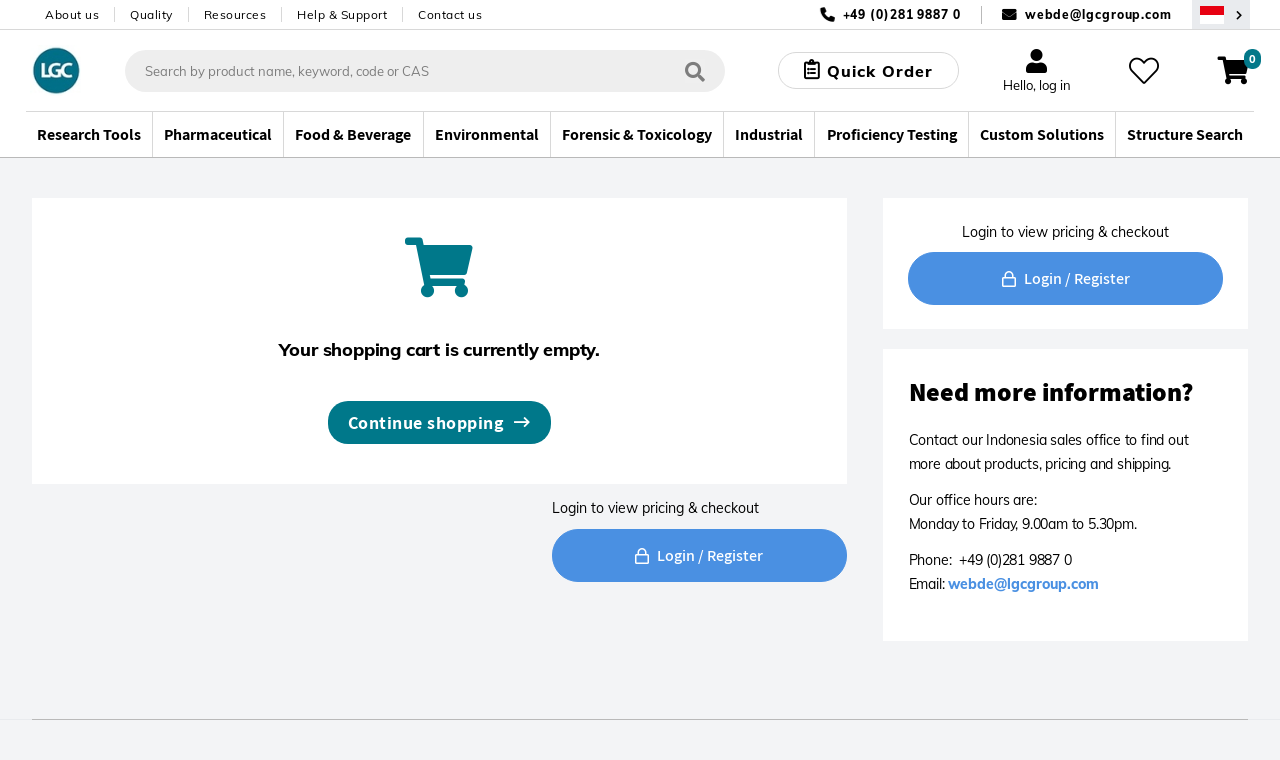

--- FILE ---
content_type: text/css;charset=UTF-8
request_url: https://www.lgcstandards.com/wro/cart_minified.css?v=202601150828
body_size: 12399
content:
.cart-item{background-color:#fff;box-shadow:0 1px 3px rgba(0,0,0,.3);margin-bottom:5px;padding:15px 20px}.cart-item__inner{display:-webkit-flex;display:-moz-box;display:flex;-webkit-flex-wrap:wrap;flex-wrap:wrap}@media(max-width:768px){.cart-item__inner{-webkit-justify-content:space-between;-moz-box-pack:justify;justify-content:space-between}}.cart-item__product-name{margin-bottom:5px}.cart-item__product-name a{color:#4a90e2;font-family:Muli,sans-serif;font-weight:700;letter-spacing:1px}.cart-item__product-props{color:#000;font-size:14px;letter-spacing:.2px;line-height:1.5}.cart-item__product-props--flex{display:-webkit-flex;display:-moz-box;display:flex}.cart-item__discount{color:#d0021b;font-size:14px}.cart-item__product-props-label{display:inline-block;margin-right:5px}.cart-item__product-data{width:70%}@media(min-width:769px){.cart-item__product-data{padding-right:10px;width:45%}}.cart-item__stock-status{width:35%}@media(max-width:768px){.cart-item__stock-status{-webkit-order:1;width:70%;-moz-box-ordinal-group:2;order:1}}.cart-item__price{display:-webkit-flex;display:-moz-box;display:flex;-webkit-flex-direction:column;text-align:right;width:30%;-moz-box-orient:vertical;-moz-box-direction:normal;flex-direction:column;-webkit-justify-content:space-between;-moz-box-pack:justify;justify-content:space-between}.cart-item__price .rounded-quantity{margin:0 0 10px auto}@media(min-width:769px){.cart-item__price{width:20%}}.cart-item__stock-availibilty{font-size:13px;margin-bottom:12px;padding-top:4px}.cart-item__stock-availibilty--instock{color:#41ac7e}.cart-item__stock-availibilty--outofstock{color:#000}.cart-item__exact-weight{margin:7px 0}.cart-item__exact-weight-checkbox-wrap{margin-bottom:5px}.cart-item__exclamation-box{border:2px solid #ffd163;font-size:13px;margin-bottom:10px;padding:5px 7px}.cart__main-wrap{display:-webkit-flex;display:-moz-box;display:flex;-webkit-flex-flow:row wrap;-moz-box-orient:horizontal;-moz-box-direction:normal;flex-flow:row wrap;margin-left:auto;margin-right:auto;max-width:100%}@media(min-width:769px){.cart__top-container{margin-bottom:20px}}.cart__inner-wrapper{margin-bottom:20px;max-height:79vh;overflow-y:auto}.cart__left-container{-webkit-flex-grow:0;-moz-box-flex:0;display:-webkit-flex;display:-moz-box;display:flex;-webkit-flex-basis:99.9%;flex-basis:99.9%;-webkit-flex-flow:row wrap;flex-grow:0;-webkit-flex-shrink:0;flex-shrink:0;max-width:99.9%;width:99.9%;-moz-box-orient:horizontal;-moz-box-direction:normal;-webkit-align-self:baseline;align-self:baseline;flex-flow:row wrap;margin:10px 0;max-width:flex}.cart__left-container:nth-child(1n){margin-left:0;margin-right:20px}.cart__left-container:last-child{margin-right:0}.cart__left-container:nth-child(1n){margin-left:auto;margin-right:0}@media(min-width:769px){.cart__left-container{-webkit-flex-grow:0;-moz-box-flex:0;-webkit-flex-basis:calc(66.6% - 6.66667px);flex-basis:calc(66.6% - 6.66667px);flex-grow:0;-webkit-flex-shrink:0;flex-shrink:0;max-width:calc(66.6% - 6.66667px);width:calc(66.6% - 6.66667px)}.cart__left-container:nth-child(1n){margin-left:0;margin-right:20px}.cart__left-container:last-child{margin-right:0}.cart__left-container:nth-child(3n){margin-left:auto;margin-right:0}}.cart__right-container{width:99.9%}.cart__right-container:nth-child(1n){clear:none;float:left;margin-right:20px}.cart__right-container:last-child{margin-right:0}.cart__right-container:nth-child(1n){float:right;margin-right:0}.cart__right-container:nth-child(1n+1){clear:both}@media(min-width:769px){.cart__right-container{-webkit-flex-grow:0;-moz-box-flex:0;-webkit-flex-basis:calc(33.3% - 13.33333px);flex-basis:calc(33.3% - 13.33333px);flex-grow:0;-webkit-flex-shrink:0;flex-shrink:0;max-width:calc(33.3% - 13.33333px);width:calc(33.3% - 13.33333px)}.cart__right-container:nth-child(1n){margin-left:0;margin-right:20px}.cart__right-container:last-child{margin-right:0}.cart__right-container:nth-child(3n){margin-left:auto;margin-right:0}}.cart__main{width:100%}@media(min-width:769px){.cart__main{width:67%}}@media(max-width:768px){.cart__main-items-wrapper{display:-webkit-flex;display:-moz-box;display:flex;-webkit-flex-direction:column;-moz-box-orient:vertical;-moz-box-direction:normal;flex-direction:column}}.cart__aside{width:100%}@media(min-width:769px){.cart__aside{width:30%}}.cart__total-wrapper{background-color:#fff;padding:25px}@media(max-width:768px){.cart__total-wrapper{margin-top:20px}}.cart__order-contract-info{color:#000;font-family:Assistant,sans-serif;font-size:16px;font-stretch:normal;font-style:normal;font-weight:700;letter-spacing:normal;line-height:normal;margin:20px 0;padding:10px 5px;text-align:center;text-decoration:none}@media(min-width:769px){.cart__order-contract-info{margin-bottom:10px;margin-left:auto!important;margin-top:-10px;text-align:right}}.cart__order-contract-info img{margin-top:2px}.cart__bulk-share-save-wrapper{display:-webkit-flex;display:-moz-box;display:flex;-webkit-flex-flow:row wrap;-moz-box-orient:horizontal;-moz-box-direction:normal;border-bottom:1px solid #9b9b9b;flex-flow:row wrap;margin-left:auto;margin-right:auto;max-width:100%;padding-bottom:10px}@media(min-width:769px){.cart__bulk-share-save-wrapper{border:none;padding-bottom:0}}.cart__bulk-share-save-wrapper .share-bt{-webkit-flex-grow:0;-moz-box-flex:0;border:1px solid #c8cacc;color:#000;cursor:pointer;display:-webkit-flex;display:-moz-box;display:flex;-webkit-flex-basis:calc(49.95% - 10px);flex-basis:calc(49.95% - 10px);flex-grow:0;-webkit-flex-shrink:0;flex-shrink:0;font-family:Assistant,sans-serif;font-size:14px;font-stretch:normal;font-style:normal;font-weight:700;letter-spacing:normal;line-height:normal;margin-bottom:10px;max-width:calc(49.95% - 10px);text-align:center;text-decoration:none;transition-duration:.2s;width:calc(49.95% - 10px);width:100%}.cart__bulk-share-save-wrapper .share-bt:nth-child(1n){margin-left:0;margin-right:20px}.cart__bulk-share-save-wrapper .share-bt:last-child{margin-right:0}.cart__bulk-share-save-wrapper .share-bt:nth-child(2n){margin-left:auto;margin-right:0}.cart__bulk-share-save-wrapper .share-bt{-webkit-justify-content:center;-moz-box-pack:center;-webkit-align-items:center;justify-content:center;-moz-box-align:center;align-items:center}.cart__bulk-share-save-wrapper .share-bt--disabled{opacity:.5;pointer-events:none}.cart__bulk-share-save-wrapper .share-bt--link>span,.cart__bulk-share-save-wrapper .share-bt--popover .el-popover__reference{padding:7px}.cart__bulk-share-save-wrapper .share-bt .el-popover__reference,.cart__bulk-share-save-wrapper .share-bt>span{display:block;width:100%}@media(min-width:1200px){.cart__bulk-share-save-wrapper .share-bt{-webkit-flex-grow:0;font-size:16px;-moz-box-flex:0;-webkit-flex-basis:calc(24.975% - 15px);flex-basis:calc(24.975% - 15px);flex-grow:0;-webkit-flex-shrink:0;flex-shrink:0;margin-left:0!important;max-width:calc(24.975% - 15px);width:calc(24.975% - 15px)}.cart__bulk-share-save-wrapper .share-bt:nth-child(1n){margin-left:0;margin-right:20px}.cart__bulk-share-save-wrapper .share-bt:last-child{margin-right:0}.cart__bulk-share-save-wrapper .share-bt:nth-child(4n){margin-left:auto;margin-right:0}}.cart__bulk-share-save-wrapper .share-bt i{margin-right:5px}.cart__bulk-share-save-wrapper .share-bt:hover{background-color:#fff;border:1px solid #000}.cart__bulk-share-save-wrapper .share-bt--orderpt{padding:7px}@media(min-width:769px){.cart__bulk-share-save-wrapper .share-bt--orderpt{-webkit-flex-basis:calc(50% - 20px);flex-basis:calc(50% - 20px);max-width:calc(50% - 20px)}}.cart__error{background-color:#fae5e8;float:left;line-height:1.38;margin-bottom:10px;padding:8px 12px 8px 42px;position:relative;width:100%}.cart__error,.cart__error>div{color:#d0021b;font-family:Muli,sans-serif;font-size:.71rem;font-weight:700}.cart__error:before{-webkit-align-items:center;display:-webkit-flex;display:-moz-box;display:flex;left:0;position:absolute;top:0;-moz-box-align:center;align-items:center;-webkit-justify-content:center;-moz-box-pack:center;background-color:#d0021b;color:#fff;content:"\e06a";font-family:icomoon;font-size:18px;font-weight:700;height:32px;justify-content:center;width:31px}.cart__error--atcc{margin:10px 0 0}.cart__form-wrapper,.cart__form-wrapper form{width:100%}.cart__form-wrapper textarea{border:1px solid #c8cacc;outline:none;padding:5px 10px;width:100%}.cart__form-label{color:#000;display:block;font-family:Assistant,sans-serif;font-size:14px;font-stretch:normal;font-style:normal;font-weight:800;letter-spacing:normal;line-height:normal;margin-bottom:5px;width:100%}.cart__form-footer{margin-top:10px;text-align:right}.cart__form-success{width:100%}.cart__form-success form{display:block}@media(min-width:769px){.cart__form-success form{display:inline-block}}.cart__form-success h4{color:#037889!important;font-family:Assistant,sans-serif;font-size:26px;font-weight:800;line-height:normal}.cart__form-success h4,.cart__form-success p{font-stretch:normal;font-style:normal;letter-spacing:normal}.cart__form-success p{color:#000!important;font-family:Muli,sans-serif;font-size:13px;font-weight:400;line-height:1.38;margin:20px 0}.cart__form-success-button{min-width:150px}.cart__save-cart{padding:10px;width:100%}.cart__save-cart h4{font-size:26px;margin:0 0 20px}.cart__save-cart h4,.cart__save-cart__form-label{color:#000;font-family:Assistant,sans-serif;font-stretch:normal;font-style:normal;font-weight:800;letter-spacing:normal;line-height:normal}.cart__save-cart__form-label{display:block;font-size:14px;margin-bottom:5px;width:100%}.cart__save-cart input{border:1px solid #000;border-radius:4px;margin-bottom:20px;margin-right:20px;max-width:100%;outline:none;padding:10px;width:100%}@media(min-width:769px){.cart__save-cart input{margin-bottom:0;max-width:300px}}.cart__save-cart ._btn--primary{background-color:#4a90e2;margin-top:20px;width:100%}@media(min-width:769px){.cart__save-cart ._btn--primary{margin-top:inherit;width:auto}}.cart__form-close-bt{color:#000;cursor:pointer;font-size:20px;position:absolute;right:10px;top:10px}.cart__items-wrapper{width:100%}@media(max-width:768px){.cart__items-wrapper{-webkit-order:2;-moz-box-ordinal-group:3;order:2}}.cart__pt-items-wrapper{display:-webkit-flex;display:-moz-box;display:flex;-webkit-flex-flow:row wrap;-moz-box-orient:horizontal;-moz-box-direction:normal;flex-flow:row wrap;-webkit-flex-grow:0;margin-left:auto;margin-right:auto;max-width:100%;-moz-box-flex:0;-webkit-flex-basis:99.9%;flex-basis:99.9%;flex-grow:0;-webkit-flex-shrink:0;flex-shrink:0;max-width:99.9%;-webkit-order:2;width:99.9%;-moz-box-ordinal-group:3;order:2}.cart__pt-items-wrapper:nth-child(1n){margin-left:0;margin-right:20px}.cart__pt-items-wrapper:last-child{margin-right:0}.cart__pt-items-wrapper:nth-child(1n){margin-left:auto;margin-right:0}@media(min-width:769px){.cart__pt-items-wrapper{-webkit-order:1;-moz-box-ordinal-group:2;order:1}}.cart__items{-webkit-flex-grow:0;-moz-box-flex:0;-webkit-flex-basis:99.9%;flex-basis:99.9%;flex-grow:0;-webkit-flex-shrink:0;flex-shrink:0;max-width:99.9%;width:99.9%}.cart__items:nth-child(1n){margin-left:0;margin-right:20px}.cart__items:last-child{margin-right:0}.cart__items:nth-child(1n){margin-left:auto;margin-right:0}.cart__items .fullView{border-bottom:1px solid #c8cacc;max-height:78vh;overflow-y:auto}.cart__item{display:-webkit-flex;display:-moz-box;display:flex;-webkit-flex-flow:row wrap;-moz-box-orient:horizontal;-moz-box-direction:normal;background-color:#fff;border-bottom:1px solid #c8cacc;flex-flow:row wrap;margin-bottom:20px;margin-left:auto;margin-right:auto;max-width:100%;padding:25px 15px}.cart__item:last-child{border-bottom:1px solid transparent}@media(min-width:769px){.cart__item{margin-bottom:0;padding:25px}}.cart__item-left{width:99.9%}.cart__item-left:nth-child(1n){clear:none;float:left;margin-right:20px}.cart__item-left:last-child{margin-right:0}.cart__item-left:nth-child(1n){float:right;margin-right:0}.cart__item-left:nth-child(1n+1){clear:both}@media(min-width:769px){.cart__item-left{-webkit-flex-grow:0;-moz-box-flex:0;-webkit-flex-basis:calc(66.6% - 6.66667px);flex-basis:calc(66.6% - 6.66667px);flex-grow:0;-webkit-flex-shrink:0;flex-shrink:0;max-width:calc(66.6% - 6.66667px);width:calc(66.6% - 6.66667px)}.cart__item-left:nth-child(1n){margin-left:0;margin-right:20px}.cart__item-left:last-child{margin-right:0}.cart__item-left:nth-child(3n){margin-left:auto;margin-right:0}}.cart__item-right{margin-top:20px;width:99.9%}.cart__item-right:nth-child(1n){clear:none;float:left;margin-right:20px}.cart__item-right:last-child{margin-right:0}.cart__item-right:nth-child(1n){float:right;margin-right:0}.cart__item-right:nth-child(1n+1){clear:both}@media(min-width:769px){.cart__item-right{-webkit-flex-grow:0;-moz-box-flex:0;-webkit-flex-basis:calc(33.3% - 13.33333px);flex-basis:calc(33.3% - 13.33333px);flex-grow:0;-webkit-flex-shrink:0;flex-shrink:0;margin-top:0;max-width:calc(33.3% - 13.33333px);width:calc(33.3% - 13.33333px)}.cart__item-right:nth-child(1n){margin-left:0;margin-right:20px}.cart__item-right:last-child{margin-right:0}.cart__item-right:nth-child(3n){margin-left:auto;margin-right:0}}.cart__item-brand-name{color:#000;font-family:Muli,sans-serif;font-size:16px;font-stretch:normal;font-style:normal;font-weight:400;letter-spacing:normal;line-height:1.5;margin:10px 0 0}.cart__item-brand-name a{color:#000}.cart__item-product-name{margin:10px 0}.cart__item-product-name a{color:#000;font-family:Assistant,sans-serif;font-size:18px;font-stretch:normal;font-style:normal;font-weight:800;line-height:normal;word-break:break-word}.cart__item-product-props{color:#000;display:block;font-family:Muli,sans-serif;font-size:13px;font-stretch:normal;font-style:normal;font-weight:400;letter-spacing:normal;line-height:1.38}.cart__item-tags{margin:0;padding:0}.cart__per-unit-price{width:100%}.cart__per-unit-price p{color:#000;font-family:Muli,sans-serif;font-size:16px;font-stretch:normal;font-style:normal;font-weight:700;letter-spacing:normal;line-height:1.5;margin:0;padding:0}@media(min-width:769px){.cart__per-unit-price p{text-align:right}}.cart__per-unit-price span{color:#000;display:block;font-family:Muli,sans-serif;font-size:13px;font-stretch:normal;font-style:normal;font-weight:400;letter-spacing:normal;line-height:1.38}@media(min-width:769px){.cart__per-unit-price span{text-align:right}}.cart__stock-availibilty{float:left;font-family:Muli,sans-serif;font-size:13px;font-stretch:normal;font-style:normal;font-weight:400;letter-spacing:normal;line-height:1.38;max-width:59%;padding:10px;text-align:left}@media(min-width:769px){.cart__stock-availibilty{float:none;max-width:100%;padding:10px 0;text-align:right;width:99.9%}.cart__stock-availibilty:nth-child(1n){clear:none;float:left;margin-right:20px}.cart__stock-availibilty:last-child{margin-right:0}.cart__stock-availibilty:nth-child(1n){float:right;margin-right:0}.cart__stock-availibilty:nth-child(1n+1){clear:both}}.cart__save-remove-wrapper{float:left;font-size:13px;margin-top:20px;width:100%}@media(min-width:769px){.cart__save-remove-wrapper{text-align:right}}.cart__remove-bt{color:#4a90e2;display:inline-block;font-family:Muli,sans-serif!important;font-size:13px;font-stretch:normal;font-style:normal;font-weight:700;letter-spacing:normal;line-height:1.38;text-decoration:none}.cart__remove-bt .iconmoon{margin-right:5px}.cart__remove-bt--empty{font-size:16px}.cart__remove-bt--empty .iconmoon{margin-right:10px}.cart__item-pt{display:-webkit-flex;display:-moz-box;display:flex;-webkit-flex-flow:row wrap;-moz-box-orient:horizontal;-moz-box-direction:normal;background-color:#fff;flex-flow:row wrap;margin-left:auto;margin-right:auto;max-width:100%;padding:20px 15px 10px}@media(min-width:769px){.cart__item-pt{padding:20px 20px 10px}}.cart .cart__item-pt-seperator-wrapper{background-color:#fff;display:-webkit-flex;display:-moz-box;display:flex;height:20px}@media(min-width:769px){.cart .cart__item-pt-seperator-wrapper{height:14px;padding:0 20px}}.cart__item-pt-title{-webkit-flex-grow:0;-moz-box-flex:0;-webkit-flex-basis:99.9%;flex-basis:99.9%;flex-grow:0;-webkit-flex-shrink:0;flex-shrink:0;max-width:99.9%;width:99.9%}.cart__item-pt-title:nth-child(1n){margin-left:0;margin-right:20px}.cart__item-pt-title:last-child{margin-right:0}.cart__item-pt-title:nth-child(1n){margin-left:auto;margin-right:0}@media(min-width:769px){.cart__item-pt-title{-webkit-flex-grow:0;-moz-box-flex:0;-webkit-flex-basis:calc(66.6% - 6.66667px);flex-basis:calc(66.6% - 6.66667px);flex-grow:0;-webkit-flex-shrink:0;flex-shrink:0;max-width:calc(66.6% - 6.66667px);padding:0 7px;width:calc(66.6% - 6.66667px)}.cart__item-pt-title:nth-child(1n){margin-left:0;margin-right:20px}.cart__item-pt-title:last-child{margin-right:0}.cart__item-pt-title:nth-child(6n){margin-left:auto;margin-right:0}}.cart__item-pt-title h4{color:#000;font-family:Assistant,sans-serif;font-size:18px;font-stretch:normal;font-style:normal;font-weight:800;letter-spacing:normal;line-height:normal;margin:0;padding:0}.cart__item-pt-total-price{-webkit-flex-grow:0;-moz-box-flex:0;display:-webkit-flex;display:-moz-box;display:flex;-webkit-flex-basis:99.9%;flex-basis:99.9%;-webkit-flex-flow:row wrap;flex-grow:0;-webkit-flex-shrink:0;flex-shrink:0;max-width:99.9%;width:99.9%;-moz-box-orient:horizontal;-moz-box-direction:normal;flex-flow:row wrap;-webkit-justify-content:space-between;margin-left:auto;margin-right:auto;max-width:flex;-moz-box-pack:justify;-webkit-align-items:center;justify-content:space-between;-moz-box-align:center;align-items:center;padding-top:10px}.cart__item-pt-total-price:nth-child(1n){margin-left:0;margin-right:20px}.cart__item-pt-total-price:last-child{margin-right:0}.cart__item-pt-total-price:nth-child(1n){margin-left:auto;margin-right:0}@media(min-width:769px){.cart__item-pt-total-price{-webkit-justify-content:flex-end;-moz-box-pack:end;-webkit-align-items:center;justify-content:flex-end;-moz-box-align:center;align-items:center;-webkit-flex-grow:0;-moz-box-flex:0;-webkit-flex-basis:calc(33.3% - 13.33333px);flex-basis:calc(33.3% - 13.33333px);flex-grow:0;-webkit-flex-shrink:0;flex-shrink:0;max-width:calc(33.3% - 13.33333px);padding-top:0;width:calc(33.3% - 13.33333px)}.cart__item-pt-total-price:nth-child(1n){margin-left:0;margin-right:20px}.cart__item-pt-total-price:last-child{margin-right:0}.cart__item-pt-total-price:nth-child(6n){margin-left:auto;margin-right:0}.cart__item-pt-total-price .cart__remove-bt{margin-left:20px}}.cart__item-pt-total-price p{display:inline-block;margin:0;padding:0}.cart__item-pt-total-price a,.cart__item-pt-total-price p{color:#000;font-family:Muli,sans-serif;font-size:16px;font-stretch:normal;font-style:normal;font-weight:700;letter-spacing:normal;line-height:1.5}.cart__item-pt-total-price .cart__remove-bt{font-size:14px}.cart__item-pt-seperator{background-color:#dadada;height:1px;margin:5px 0;width:100%}@media(min-width:769px){.cart__item-pt-seperator{margin:7px 0}}.cart__item-pt-card{background-color:#fff;margin-bottom:20px;width:100%}@media(min-width:769px){.cart__item-pt-card{padding:0 20px}}.cart__item-pt-show-more{padding-bottom:5px;width:100%}.cart__item-pt-show-more .title{color:#4a90e2;display:block;font-size:18px;font-weight:700;text-align:center}.cart__item-pt-expanded{margin-top:-10px;width:100%}@media(min-width:769px){.cart__item-pt-expanded{margin-top:-7px}}.cart__item-pt-row-header{display:none;padding:7px 15px}@media(min-width:769px){.cart__item-pt-row-header{display:-webkit-flex;display:-moz-box;display:flex;-webkit-flex-flow:row wrap;padding:7px;-moz-box-orient:horizontal;-moz-box-direction:normal;background-color:#e9ebee;flex-flow:row wrap;-webkit-justify-content:space-between;margin-left:auto;margin-right:auto;max-width:100%;-moz-box-pack:justify;justify-content:space-between}}.cart__item-pt-row-header>div{color:#000;font-family:Assistant,sans-serif;font-size:14px;font-stretch:normal;font-style:normal;font-weight:800;letter-spacing:normal;line-height:normal;padding:5px}@media(min-width:769px){.cart__item-pt-row-header>div{margin-right:0!important;padding:0}}.cart__item-pt-row{display:-webkit-flex;display:-moz-box;display:flex;-webkit-flex-flow:row wrap;-moz-box-orient:horizontal;-moz-box-direction:normal;-webkit-align-items:center;flex-flow:row wrap;margin-left:auto;margin-right:auto;max-width:flex;padding:0 15px;-moz-box-align:center;align-items:center;-webkit-justify-content:center;-moz-box-pack:center;justify-content:center}@media(min-width:769px){.cart__item-pt-row{-webkit-justify-content:space-between;overflow-x:auto;padding:0 7px;-moz-box-pack:justify;justify-content:space-between}}.cart__item-pt-row>div{color:#000;font-family:Muli,sans-serif;font-size:13px;font-stretch:normal;font-style:normal;letter-spacing:normal;line-height:1.38;padding:5px 0}@media(min-width:769px){.cart__item-pt-row>div{margin-right:0!important}}.cart__item-pt-row>div .cart__item-pt-product__name{color:#000;font-family:Muli,sans-serif;font-size:13px;font-stretch:normal;font-style:normal;font-weight:400;letter-spacing:normal;line-height:1.38;padding:5px 0}.cart__item-pt-mob-title{font-size:13px;padding-right:5px}@media(min-width:769px){.cart__item-pt-mob-title{display:none!important}}.cart__item-pt-mob-title--left{padding-left:5px}.cart__item-pt-product-code{-webkit-flex-grow:0;-moz-box-flex:0;-webkit-flex-basis:99.9%;flex-basis:99.9%;flex-grow:0;-webkit-flex-shrink:0;flex-shrink:0;max-width:99.9%;width:99.9%}.cart__item-pt-product-code:nth-child(1n){margin-left:0;margin-right:20px}.cart__item-pt-product-code:last-child{margin-right:0}.cart__item-pt-product-code:nth-child(1n){margin-left:auto;margin-right:0}@media(min-width:769px){.cart__item-pt-product-code{-webkit-flex-grow:0;-moz-box-flex:0;-webkit-flex-basis:calc(15.36923% - 16.92308px);flex-basis:calc(15.36923% - 16.92308px);flex-grow:0;-webkit-flex-shrink:0;flex-shrink:0;max-width:calc(15.36923% - 16.92308px);width:calc(15.36923% - 16.92308px)}.cart__item-pt-product-code:nth-child(1n){margin-left:0;margin-right:20px}.cart__item-pt-product-code:last-child{margin-right:0}.cart__item-pt-product-code:nth-child(13n){margin-left:auto;margin-right:0}}.cart__item-pt-product{-webkit-flex-grow:0;-moz-box-flex:0;-webkit-flex-basis:99.9%;flex-basis:99.9%;flex-grow:0;-webkit-flex-shrink:0;flex-shrink:0;max-width:99.9%;-webkit-order:-1;width:99.9%;-moz-box-ordinal-group:0;font-size:16px!important;font-weight:700;order:-1}.cart__item-pt-product:nth-child(1n){margin-left:0;margin-right:20px}.cart__item-pt-product:last-child{margin-right:0}.cart__item-pt-product:nth-child(1n){margin-left:auto;margin-right:0}@media(min-width:769px){.cart__item-pt-product{-webkit-flex-grow:0;-moz-box-flex:0;-webkit-flex-basis:calc(23.05385% - 15.38462px);flex-basis:calc(23.05385% - 15.38462px);flex-grow:0;-webkit-flex-shrink:0;flex-shrink:0;max-width:calc(23.05385% - 15.38462px);-webkit-order:0;width:calc(23.05385% - 15.38462px);-moz-box-ordinal-group:1;font-size:13px!important;font-weight:400;order:0}.cart__item-pt-product:nth-child(1n){margin-left:0;margin-right:20px}.cart__item-pt-product:last-child{margin-right:0}.cart__item-pt-product:nth-child(13n){margin-left:auto;margin-right:0}}.cart__item-pt-round{-webkit-flex-grow:0;-moz-box-flex:0;-webkit-flex-basis:99.9%;flex-basis:99.9%;flex-grow:0;-webkit-flex-shrink:0;flex-shrink:0;max-width:99.9%;width:99.9%;word-break:break-word}.cart__item-pt-round:nth-child(1n){margin-left:0;margin-right:20px}.cart__item-pt-round:last-child{margin-right:0}.cart__item-pt-round:nth-child(1n){margin-left:auto;margin-right:0}@media(min-width:769px){.cart__item-pt-round{-webkit-flex-grow:0;-moz-box-flex:0;-webkit-flex-basis:calc(11.52692% - 17.69231px);flex-basis:calc(11.52692% - 17.69231px);flex-grow:0;-webkit-flex-shrink:0;flex-shrink:0;max-width:calc(11.52692% - 17.69231px);width:calc(11.52692% - 17.69231px)}.cart__item-pt-round:nth-child(1n){margin-left:0;margin-right:20px}.cart__item-pt-round:last-child{margin-right:0}.cart__item-pt-round:nth-child(13n){margin-left:auto;margin-right:0}}.cart__item-pt-qty{-webkit-flex-grow:0;-moz-box-flex:0;display:-webkit-flex;display:-moz-box;display:flex;-webkit-flex-basis:99.9%;flex-basis:99.9%;-webkit-flex-flow:row wrap;flex-grow:0;-webkit-flex-shrink:0;flex-shrink:0;max-width:99.9%;width:99.9%;-moz-box-orient:horizontal;-moz-box-direction:normal;flex-flow:row wrap;left:calc(49.95% + .5);margin-left:auto;margin-right:auto;max-width:flex;position:relative}.cart__item-pt-qty:nth-child(1n){margin-left:0;margin-right:20px}.cart__item-pt-qty:last-child{margin-right:0}.cart__item-pt-qty:nth-child(1n){margin-left:auto;margin-right:0}@media(min-width:769px){.cart__item-pt-qty{-webkit-flex-grow:0;-moz-box-flex:0;-webkit-flex-basis:calc(15.36923% - 16.92308px);flex-basis:calc(15.36923% - 16.92308px);flex-grow:0;-webkit-flex-shrink:0;flex-shrink:0;-webkit-justify-content:center;left:0;margin-top:0;max-width:calc(15.36923% - 16.92308px);position:relative;width:calc(15.36923% - 16.92308px);-moz-box-pack:center;justify-content:center;text-align:right}.cart__item-pt-qty:nth-child(1n){margin-left:0;margin-right:20px}.cart__item-pt-qty:last-child{margin-right:0}.cart__item-pt-qty:nth-child(13n){margin-left:auto;margin-right:0}}.cart__item-pt-price{-webkit-flex-grow:0;-moz-box-flex:0;-webkit-flex-basis:99.9%;flex-basis:99.9%;flex-grow:0;-webkit-flex-shrink:0;flex-shrink:0;left:calc(-49.95% - .5);margin-right:0!important;max-width:99.9%;position:relative;width:99.9%}.cart__item-pt-price:nth-child(1n){margin-left:0;margin-right:20px}.cart__item-pt-price:last-child{margin-right:0}.cart__item-pt-price:nth-child(1n){margin-left:auto;margin-right:0}@media(min-width:769px){.cart__item-pt-price{-webkit-flex-grow:0;-moz-box-flex:0;-webkit-flex-basis:calc(11.52692% - 17.69231px);flex-basis:calc(11.52692% - 17.69231px);flex-grow:0;-webkit-flex-shrink:0;flex-shrink:0;left:0;margin-left:20px!important;max-width:calc(11.52692% - 17.69231px);position:relative;width:calc(11.52692% - 17.69231px)}.cart__item-pt-price:nth-child(1n){margin-left:0;margin-right:20px}.cart__item-pt-price:last-child{margin-right:0}.cart__item-pt-price:nth-child(13n){margin-left:auto;margin-right:0}}.cart__item-pt-price p{margin:0;padding:0}.cart__item-pt-price span{color:#000;font-family:Muli,sans-serif;font-size:13px;font-stretch:normal;font-style:normal;font-weight:400;letter-spacing:normal;line-height:1.38}@media(min-width:769px){.cart__item-pt-price span{display:block}}.cart__item-pt-price .discount{color:#d0021b;display:block;margin-left:37px}@media(min-width:769px){.cart__item-pt-price .discount{margin-left:0}}.cart__item-pt-remove{-webkit-flex-grow:0;-moz-box-flex:0;-webkit-flex-basis:99.9%;flex-basis:99.9%;flex-grow:0;-webkit-flex-shrink:0;flex-shrink:0;max-width:99.9%;width:99.9%}.cart__item-pt-remove:nth-child(1n){margin-left:0;margin-right:20px}.cart__item-pt-remove:last-child{margin-right:0}.cart__item-pt-remove:nth-child(1n){margin-left:auto;margin-right:0}@media(min-width:769px){.cart__item-pt-remove{-webkit-flex-grow:0;-moz-box-flex:0;-webkit-flex-basis:calc(11.52692% - 17.69231px);flex-basis:calc(11.52692% - 17.69231px);flex-grow:0;-webkit-flex-shrink:0;flex-shrink:0;max-width:calc(11.52692% - 17.69231px);width:calc(11.52692% - 17.69231px)}.cart__item-pt-remove:nth-child(1n){margin-left:0;margin-right:20px}.cart__item-pt-remove:last-child{margin-right:0}.cart__item-pt-remove:nth-child(13n){margin-left:auto;margin-right:0}}@media(max-width:768px){.cart__item-pt-total{width:100%}}@media(min-width:769px){.cart__item-pt-total{-webkit-justify-content:center;-moz-box-pack:center;-webkit-flex-grow:0;-webkit-flex-wrap:nowrap;flex-wrap:nowrap;justify-content:center;-moz-box-flex:0;display:-webkit-flex;display:-moz-box;display:flex;-webkit-flex-basis:calc(11.52692% - 17.69231px);flex-basis:calc(11.52692% - 17.69231px);-webkit-flex-flow:row wrap;flex-grow:0;-webkit-flex-shrink:0;flex-shrink:0;max-width:calc(11.52692% - 17.69231px);text-align:right;width:calc(11.52692% - 17.69231px);-moz-box-orient:horizontal;-moz-box-direction:normal;flex-flow:row wrap;margin-left:auto;margin-right:auto;max-width:flex}.cart__item-pt-total:nth-child(1n){margin-left:0;margin-right:20px}.cart__item-pt-total:last-child{margin-right:0}.cart__item-pt-total:nth-child(13n){margin-left:auto;margin-right:0}}@media(max-width:768px){.cart__item-pt-total--price{display:inline-block}}@media(min-width:769px){.cart__item-pt-total--value{-webkit-justify-content:flex-end;-moz-box-pack:end;justify-content:flex-end}.cart__item-pt-total .icon-trash-alt-regular{margin-left:5px;margin-right:0}}.cart__item-pt-total-item{color:#000;font-family:Muli,sans-serif;font-size:16px;font-weight:700;letter-spacing:normal;line-height:1.5}@media(min-width:769px){.cart__item-pt-total-item{text-align:right}}.cart__item-pt-total-item span{font-weight:400}.cart__item-pt-total a{margin:auto 0;-webkit-order:-1;-moz-box-ordinal-group:0;order:-1;padding:5px 0}@media(min-width:769px){.cart__item-pt-total a{font-size:20px;-webkit-order:1;-moz-box-ordinal-group:2;margin-left:20px;order:1;padding:0}}.cart__item-pt-total .cart__remove-bt{font-size:13px}.cart__emty-cart-wrapper{-webkit-flex-grow:0;-moz-box-flex:0;background-color:#fff;-webkit-flex-basis:99.9%;flex-basis:99.9%;flex-grow:0;-webkit-flex-shrink:0;flex-shrink:0;max-width:99.9%;-webkit-order:2;padding:18px 15px;width:99.9%;-moz-box-ordinal-group:3;order:2}.cart__emty-cart-wrapper:nth-child(1n){margin-left:0;margin-right:20px}.cart__emty-cart-wrapper:last-child{margin-right:0}.cart__emty-cart-wrapper:nth-child(1n){margin-left:auto;margin-right:0}@media(min-width:769px){.cart__emty-cart-wrapper{padding:18px 25px}}.cart__emty-cart-wrapper--pt{padding:18px 15px}@media(min-width:769px){.cart__emty-cart-wrapper--pt{padding:18px 25px}}.cart__subtotal-wrapper{margin-bottom:20px}.cart__subtotal-table{display:-webkit-flex;display:-moz-box;display:flex}.cart__subtotal-table--center{-webkit-justify-content:center;-moz-box-pack:center;justify-content:center}.cart__subtotal-table .cart__subtotal-price{display:block}.cart__subtotal-table .cart__subtotal-price,.cart__subtotal-table .cart__subtotal-text{display:block;line-height:26px;padding:5px 0}.cart__subtotal-table .cart__subtotal-price--discount,.cart__subtotal-table .cart__subtotal-text--discount{color:#d0021b}.cart__subtotal-table .cart__subtotal-col--left{text-align:left}.cart__subtotal-table .cart__subtotal-col--right{text-align:right}.cart__subtotal-props{display:-webkit-flex;display:-moz-box;display:flex;-webkit-justify-content:space-between;-moz-box-pack:justify;font-size:14px;justify-content:space-between;padding-bottom:10px}.cart__subtotal-props--title{font-size:16px;font-weight:700}.cart__subtotal-props--border{border-bottom:1px solid #e9ebee;margin-bottom:10px}.cart__subtotal-props--marked{color:#41ac7e}.cart__subtotal-props-label{max-width:70%;overflow:auto;padding-right:5px;text-align:left}.cart__subtotal-props-value{padding-left:5px;text-align:right;word-wrap:break-word;overflow:auto}.cart__cart-footer{display:-webkit-flex;display:-moz-box;display:flex;-webkit-flex-direction:column;-moz-box-orient:vertical;-moz-box-direction:normal;-webkit-align-items:center;flex-direction:column;-moz-box-align:center;align-items:center;-webkit-justify-content:center;-moz-box-pack:center;background-color:#fff;justify-content:center;margin:0 0 20px;-webkit-order:1;padding:15px 10px;text-align:center;-moz-box-ordinal-group:2;order:1;width:100%}@media(min-width:769px){.cart__cart-footer{-webkit-align-items:flex-end;background-color:#003d57;-moz-box-align:end;align-items:flex-end;margin:0;-webkit-order:2;-moz-box-ordinal-group:3;order:2;padding:20px 25px}.cart__cart-footer .cart__subtotal-price--discount,.cart__cart-footer .cart__subtotal-text--discount{display:none}}.cart__cart-footer .cart__subtotal-text{display:block}@media(min-width:769px){.cart__cart-footer .cart__subtotal-text{-webkit-align-items:baseline;color:#fff;display:-webkit-flex;display:-moz-box;display:flex;-moz-box-align:baseline;align-items:baseline}}@media(max-width:768px){.cart__cart-footer .cart__subtotal-text--discount{color:#d0021b}}.cart__cart-footer .cart__subtotal-text-label{font-size:13px;margin-right:5px}.cart__cart-footer .cart__subtotal-text-value{font-size:26px;font-weight:700}.cart__subtotal-text{color:#000;display:inline-block;font-family:Assistant,sans-serif;font-size:18px;font-stretch:normal;font-style:normal;font-weight:400;letter-spacing:normal;line-height:normal}.cart__subtotal-text._cart-footer{display:-webkit-flex;display:-moz-box;display:flex;-webkit-justify-content:center;-moz-box-pack:center;-webkit-align-items:center;justify-content:center;-moz-box-align:center;align-items:center;line-height:normal}.cart__subtotal-text._cart-footer .show-mobile{color:#000}.cart__subtotal-price{color:#000;display:inline-block;font-family:Assistant,sans-serif;font-size:26px;font-stretch:normal;font-style:normal;font-weight:800;letter-spacing:normal;line-height:normal;margin-left:10px}@media(min-width:769px){.cart__subtotal-price{color:#fff}}.cart__recommended-section{-webkit-order:3;-moz-box-ordinal-group:4;margin-top:20px;order:3;width:100%}.cart__total-box{background-color:#fff;margin-bottom:20px;padding:20px 10px}@media(min-width:769px){.cart__total-box{padding:30px 25px}}.cart__total-container{text-align:center}.cart__total-container .cart__subtotal-text--discount{color:#d0021b}.cart__total-container .cart__subtotal-price{color:#000}.cart__total-container .cart__subtotal-price--discount{color:#d0021b}.cart__total-container .cart__update-total-bt{padding:0}.cart__total-container .total-container__title{display:none;padding:0}@media(min-width:769px){.cart__total-container .total-container__title{display:block}}.cart__total-container .total-container__title--checkout{display:block}.cart__information-box{background-color:#fff;float:left;margin-top:20px;padding:25px;width:100%}@media(min-width:769px){.cart__information-box{background-color:#fff}}.cart__information-box-help{-webkit-flex-grow:0;-moz-box-flex:0;-webkit-flex-basis:99.9%;flex-basis:99.9%;flex-grow:0;-webkit-flex-shrink:0;flex-shrink:0;max-width:99.9%;padding-bottom:20px;width:99.9%}.cart__information-box-help:nth-child(1n){margin-left:0;margin-right:20px}.cart__information-box-help:last-child{margin-right:0}.cart__information-box-help:nth-child(1n){margin-left:auto;margin-right:0}.cart__information-box-help h5{color:#000;font-family:Assistant,sans-serif;font-size:26px;font-weight:800;line-height:normal;margin:0 0 20px}.cart__information-box-help a,.cart__information-box-help h5{display:block;font-stretch:normal;font-style:normal;letter-spacing:normal}.cart__information-box-help a{color:#4a90e2;font-family:Muli,sans-serif;font-size:16px;font-weight:700;line-height:1.5;margin-bottom:15px}@media(min-width:769px){.cart__information-box-help a{margin-bottom:20px}}.cart__information-box-help a:last-child{margin-bottom:0}.cart__information-box-help a .iconmoon{color:#000;font-size:22px;margin-right:10px;position:relative;top:3px}@media(min-width:769px){.cart__information-box-help a .iconmoon{font-size:30px;top:7px}}.cart__information-box-help--text{display:inline-block}.cart__information-box-help--info a{display:inline-block;font-size:14px}.cart__information-box-help .web-chat{display:none}.cart__form{width:100%}.cart__empty-wrapper{-webkit-order:1;-moz-box-ordinal-group:2;background-color:#fff;order:1;padding:40px 10px;text-align:center;width:100%}@media(min-width:769px){.cart__empty-wrapper{-webkit-order:0;-moz-box-ordinal-group:1;order:0}}.cart__empty-container .icon-shopping-cart-solid{color:#00788a;font-size:60px}.cart__empty-desc{color:#000;font-size:18px;font-stretch:normal;font-style:normal;font-weight:800;line-height:normal;margin:40px 0;text-align:center}.cart__terms-and-conditions{color:#4a90e2;font-size:16px}.cart .el-collapse-item:last-child .el-collapse-item__header{border-bottom-color:transparent}.cart .el-collapse-item__header{border-left:2px solid transparent;color:#000;font-family:Assistant,sans-serif;font-size:18px;font-weight:700;height:auto!important;line-height:1.5em!important;margin:10px 0;padding:18px 0;transition:border .5s ease,padding .5s ease,color .5s ease}.cart .el-collapse-item__header:hover{border-left:2px solid #037889;color:#037889;padding-left:12px}.cart .el-collapse-item__header .el-icon-arrow-right:before{content:"\e067";font-family:icomoon;font-size:20px}.cart .el-collapse-item__header .el-collapse-item__arrow.is-active{-webkit-transform:none;transform:none}.cart .el-collapse-item__header .el-collapse-item__arrow.is-active:before{content:"\e068";font-family:icomoon;font-size:20px}@media(max-width:768px){.cart .el-collapse-item__header{font-size:17px}}.cart .el-dialog__close:before{color:#000!important;content:"\e00d";font-family:icomoon;font-size:18px}.cart .el-collapse-item.is-active .el-collapse-item__header{color:#037889}.cart .el-collapse-item__content{font-family:Muli,sans-serif;font-size:16px;font-weight:400;line-height:24px}.cart .el-collapse{border:none;width:100%}.cart .el-collapse-item__wrap{border:none;overflow:initial}.cart__larger-text{font-size:16px}.cart__proceed-accept{font-style:italic;line-height:normal;margin:10px 0;max-width:320px;text-align:left}.cart__loader-container{background-color:#fff;min-height:200px;width:100%}@media(max-width:768px){.cart .order--header,.cart .order--title{margin-top:0}}@media(min-width:769px){.cart__footer-login-wrapper{width:320px}}.cart__footer-login-wrapper .cart__subtotal-text{margin-bottom:20px}@media(max-width:768px){.cart__footer-login-wrapper .cart__subtotal-text{margin-bottom:10px}}.cart__total-price{font-size:20px}.cart__total-buttons-wrapper{margin:-6px 0;text-align:center}.cart__total-buttons-wrapper .button{margin:5px 0;width:100%}.share-by-email{padding:10px;width:100%}.share-by-email h4{font-size:26px}.share-by-email p{font-family:Muli,sans-serif;font-size:13px;margin:10px 0 30px}.share-by-email .vue-input-tag-wrapper{border:1px solid #c8cacc;border-radius:5px;margin-bottom:10px;padding:5px 10px 0}.share-by-email .vue-input-tag-wrapper.is-danger{border-color:#d0021b}.share-by-email .vue-input-tag-wrapper .input-tag{background-color:#003d57;border:none;border-radius:5px;color:#fff;font-size:12px;font-weight:700;padding:5px 10px}.share-by-email .vue-input-tag-wrapper .remove{color:#fff;cursor:pointer;font-size:13px;font-weight:400;padding-left:4px}.share-by-email input,.share-by-email textarea{font-size:13px;font-weight:400}.share-by-email input::-webkit-input-placeholder,.share-by-email textarea::-webkit-input-placeholder{color:#7d7d7d;font-size:13px;font-weight:400}.share-by-email input::-moz-placeholder,.share-by-email textarea::-moz-placeholder{color:#7d7d7d;font-size:13px;font-weight:400}.share-by-email input::placeholder,.share-by-email textarea::placeholder{color:#7d7d7d;font-size:13px;font-weight:400}.globalErrMsg{width:100%}.globalMessages{display:-webkit-flex;display:-moz-box;display:flex}.show-mobile{display:block}@media(min-width:769px){.show-mobile{display:none}}.show-desktop{display:none}@media(min-width:769px){.show-desktop{display:-webkit-flex;display:-moz-box;display:flex}}.remove-pt-item-modal .orderTable{width:100%}.remove-pt-item-modal .orderTable .table-heading-sm{width:20%}.remove-pt-item-modal .orderTable .table-heading-xs{width:15%}.download-share-cart__dialog-header{display:-webkit-flex;display:-moz-box;display:flex;-webkit-justify-content:space-between;margin-bottom:17px;-moz-box-pack:justify;justify-content:space-between}.download-share-cart__dialog-title{margin-top:0;padding-right:10px;word-break:break-word}@media(max-width:768px){.download-share-cart__dialog-title{font-size:16px}}.download-share-cart__dialog-close{-webkit-flex:none;-moz-box-flex:0;flex:none;text-align:right}@media(min-width:769px){.download-share-cart__dialog-close{padding-top:10px}}.download-share-cart__dialog-confirm.button{width:auto}.download-share-cart__dialog-list label{float:none}.download-share-cart__dialog .el-dialog{max-width:90%;width:540px}.download-share-cart__dialog .el-dialog__body{padding:30px 40px 35px;text-align:left}@media(max-width:768px){.download-share-cart__dialog .el-dialog__body{padding:25px 20px}}.download-share-cart__dialog .el-dialog__header{display:none}.cart-footer__totals-wrapper{background-color:#003d57;padding:15px}.cart-footer__totals{-webkit-align-items:baseline;display:-webkit-flex;display:-moz-box;display:flex;-moz-box-align:baseline;align-items:baseline;-webkit-justify-content:flex-end;-moz-box-pack:end;color:#fff;justify-content:flex-end}.cart-footer span{font-family:Assistant,sans-serif}.cart-footer__total-label{font-size:12px;padding-right:5px}.cart-footer__total-value{font-size:32px}@media(max-width:768px){.cart-footer__total-value{font-size:24px}}.cart-footer__buttons-wrapper{padding-top:15px}@media(min-width:769px){.cart-footer__buttons .download-share-cart{margin-right:20px}.cart-footer__buttons .button--lg{min-width:295px}}.cart-footer__buttons--anonimous{-webkit-align-items:flex-end;-moz-box-align:end;align-items:flex-end}@media(min-width:769px){.cart-footer__buttons{display:-webkit-flex;display:-moz-box;display:flex;-webkit-justify-content:flex-end;-moz-box-pack:end;justify-content:flex-end}}.cart-footer__buttons--punchout{-webkit-align-items:center;-moz-box-align:center;align-items:center}.cart-footer__disclaimer{margin-bottom:15px;text-align:justify}.cart-footer__button-wrapper{max-width:295px}.cart__total-mobile{margin-bottom:20px;text-align:center}.cart__button-descr{font-size:14px;margin-bottom:12px}.cart-bulk._overlay:before{background-color:#000;bottom:0;content:"";left:0;opacity:.5;position:fixed;right:0;top:0;z-index:100}.cart-bulk__packsize-msg-wrap{position:relative}.cart-bulk__packsize-msg-wrap textarea{background-color:transparent;position:relative;z-index:2}.cart-bulk__packsize-msg{padding:5px 10px;position:absolute;text-align:center;top:50%;width:100%;z-index:1}@media(max-width:768px){.cart-bulk__packsize-msg{font-size:12px;top:43%}}.cart-bulk__popover{cursor:default}.cart-bulk__popover .el-upload,.cart-bulk__popover .el-upload-dragger{width:100%}.cart-bulk__popover .el-upload-dragger{border-width:2px;color:#000;font-weight:500;height:auto;padding:20px}.cart-bulk__popover ._btn--round-blue i{margin-right:5px}.cart-bulk__step{background-color:#fff;padding:20px}.cart-bulk__warning-message{font-size:16px;line-height:1.5;margin:10px 0 30px;word-break:break-word}.cart-bulk__or-separator{display:-webkit-flex;display:-moz-box;display:flex;-webkit-flex-direction:row;text-align:center;-moz-box-orient:horizontal;-moz-box-direction:normal;flex-direction:row;-webkit-flex-wrap:nowrap;flex-wrap:nowrap;-webkit-justify-content:center;margin:30px 0;position:relative;-moz-box-pack:center;justify-content:center}.cart-bulk__or-separator:before{background-color:#d8d8d8;content:"";display:-webkit-flex;display:-moz-box;display:flex;height:1px;left:0;position:absolute;top:50%;width:100%}.cart-bulk__or-content{background-color:#fff;padding:0 40px;position:relative;z-index:1}.cart-bulk__link{color:#4a90e2}.cart-bulk__upload-icon{color:#4a90e2;font-size:40px;margin:20px 0}@media(max-width:768px){.cart-bulk__upload-icon{font-size:20px}}.cart-bulk__buttons{-webkit-align-items:center;display:-webkit-flex;display:-moz-box;display:flex;-moz-box-align:center;align-items:center;-webkit-justify-content:flex-end;-moz-box-pack:end;-webkit-flex-direction:column;justify-content:flex-end;margin-top:15px;-moz-box-orient:vertical;-moz-box-direction:normal;flex-direction:column;font-size:16px}@media(min-width:576px){.cart-bulk__buttons{-webkit-flex-direction:row;margin-left:0;-moz-box-orient:horizontal;-moz-box-direction:normal;flex-direction:row;-webkit-flex-wrap:wrap;flex-wrap:wrap}}.cart-bulk__buttons .button{font-family:Muli,sans-serif;min-width:220px}@media(max-width:768px){.cart-bulk__buttons .button{margin-top:10px}}.cart-bulk__buttons ._btn--round-blue{padding-bottom:10px;padding-top:10px;white-space:nowrap}.cart-bulk__results{border-bottom:1px solid #d8d8d8;border-top:1px solid #d8d8d8;max-height:600px;overflow-y:auto}.cart-bulk__results .rounded-quantity{margin-top:12px}@media(min-width:769px){.cart-bulk__results .rounded-quantity{float:right}}@media(max-width:768px){.cart-bulk__results .cart__stock-availibilty{padding-left:0}}.cart-bulk__search-header{color:#4a90e2!important;font-family:Assistant,sans-serif;font-size:18px;font-weight:800;margin:10px 0 15px}.cart-bulk__item{padding:10px 20px 10px 10px}.cart-bulk__item .cart__item-brand-name{margin-top:0}.cart-bulk__not-found{background-color:#e9ebee;margin:0 -11px -11px;padding:0 15px 15px}.cart-bulk__not-found-title{-webkit-flex-grow:1;-moz-box-flex:1;color:#d0021b!important;flex-grow:1;font-family:Assistant,sans-serif;font-size:18px;font-weight:800;margin:15px 0;text-align:left}.cart-bulk__not-bound-buttons{display:-webkit-flex;display:-moz-box;display:flex;-webkit-justify-content:center;width:100%;-moz-box-pack:center;-webkit-flex-wrap:wrap;flex-wrap:wrap;justify-content:center}@media(min-width:769px){.cart-bulk__not-bound-buttons{-webkit-justify-content:flex-end;width:auto;-moz-box-pack:end;justify-content:flex-end}}@media(max-width:768px){.cart-bulk__not-bound-buttons{padding:10px 0}}.cart-bulk__textarea{background-color:#fff;border:1px solid #c8cacc;-moz-box-sizing:border-box;box-sizing:border-box;color:#d0021b;display:block;font-family:Muli,sans-serif;font-size:13px;font-weight:700;height:100px;line-height:1.54;margin:0;padding:15px;resize:none;width:100%}.cart-bulk__paste-textarea{resize:vertical}.cart-bulk__files-item{color:#4e4d4d;font-family:Assistant,sans-serif;font-size:16px;font-weight:700;padding:10px 100px 10px 25px;position:relative}.cart-bulk__files-item .icon-check-circle-solid{color:#41ac7e;left:0;position:absolute;top:12px}.cart-bulk__files-remove{background-color:transparent;color:#4a90e2;cursor:pointer;padding:3px;position:absolute;right:0;top:10px}.cart-bulk__errors{color:#d0021b;margin-right:auto}@media(min-width:576px){.cart-bulk__errors{max-width:50%}}.cart-bulk__search-again{display:inline-block;font-family:Assistant,sans-serif;font-size:18px;margin:7px 0}.checkout__text{font-size:16px;line-height:22px}.checkout__text a{color:#4a90e2;font-family:Muli,sans-serif;font-size:16px;letter-spacing:normal}.checkout__section-wrapper{display:-webkit-flex;display:-moz-box;display:flex;-webkit-justify-content:space-between;-moz-box-pack:justify;-webkit-flex-wrap:wrap;flex-wrap:wrap;justify-content:space-between}.checkout__section-wrapper .checkout__section{width:100%}@media(min-width:769px){.checkout__section-wrapper .checkout__section{width:calc(50% - 5px)}}.checkout__section{background-color:#fff;font-size:16px;margin-bottom:10px;padding:20px 25px;position:relative}.checkout__section h5{font-size:30px;margin:0 0 12px}.checkout__section.loader-icon-disabled .el-loading-spinner{display:none}.checkout__props-wrapper{margin-bottom:10px}.checkout__cta-wrapper{font-size:16px}.checkout__props{font-size:16px;line-height:1.5;margin:5px 0}.checkout__input-wrapper label{display:block;float:none;font-size:16px;margin-bottom:7px}.checkout__input-mw{max-width:420px;width:100%}.checkout__po-number{max-width:620px;width:100%}.checkout__tooltip-title{display:-webkit-flex;display:-moz-box;display:flex}.checkout__tooltip-title .iconmoon{color:#b9b9b9;font-size:20px;line-height:2.2;margin-left:10px}.checkout__radio-group .el-radio-group{display:-webkit-flex;display:-moz-box;display:flex;-webkit-flex-wrap:wrap;flex-wrap:wrap;-webkit-justify-content:space-between;-moz-box-pack:justify;justify-content:space-between}@media(min-width:769px){.checkout__radio-group .el-radio-group{margin:0 -10px}}.checkout__radio-group .el-radio{margin-bottom:15px}@media(min-width:769px){.checkout__radio-group .el-radio{margin:10px;width:calc(50% - 20px)}.checkout__radio-group .el-radio:last-child{margin:10px}}.checkout__radio-group .el-radio__label{font-family:Assistant,sans-serif;font-size:16px;line-height:1.3}.checkout__radio-group .el-radio.is-checked .el-radio__label{color:#000}.checkout__radio-group--column{-webkit-flex-direction:column;-moz-box-orient:vertical;-moz-box-direction:normal;flex-direction:column}.checkout__radio-group--column .el-radio{width:100%}.checkout__custom-label{font-size:16px}.checkout__custom-label,.checkout__custom-label *{font-family:Assistant,sans-serif}.checkout__custom-label-note{font-size:13px;font-weight:600}.checkout__terms{font-size:14px;margin-top:12px}@media(min-width:769px){.checkout__address-container{display:-webkit-flex;display:-moz-box;display:flex;-webkit-justify-content:space-between;-moz-box-pack:justify;justify-content:space-between}}@media(max-width:768px){.checkout__address-details-wrapper:first-child{margin-bottom:40px}}@media(min-width:769px){.checkout__address-details-wrapper{width:48%}}.checkout__address-change-dialog .el-dialog{max-width:90%;width:950px}.checkout__address-change-search{margin-bottom:10px}.checkout__title{font-size:30px;margin:25px 0}.checkout__accept-terms{margin-bottom:15px}.checkout__accept-terms .el-checkbox{display:-webkit-flex;display:-moz-box;display:flex}.checkout__accept-terms .el-checkbox__label{color:#000;font-family:Muli,sans-serif;font-size:16px;font-weight:600;white-space:normal;word-wrap:break-word;padding-top:2px}@media(max-width:768px){.checkout__accept-terms .el-checkbox__label{font-size:14px;padding-left:5px}.checkout__accept-terms .el-checkbox__label a{font-size:14px}}.checkout__accept-terms .el-checkbox__input.is-checked+.el-checkbox__label{color:#000}.checkout__accept-terms a{font-family:Muli,sans-serif;font-size:16px;letter-spacing:normal}.checkout__accept-terms.terms-error{border:1px solid #d0021b;padding:2px}.checkout__billing-address-dialog .el-dialog{max-width:500px;width:90%}@media(min-width:769px){.checkout__billing-address-dialog .el-dialog{width:500px}}.checkout__webreg label{font-weight:600}.checkout__webreg .el-select{width:100%}.checkout__checkbox-wrapper{margin-top:12px}.checkout__checkbox-wrapper .el-checkbox__label{color:#000;font-size:16px;font-weight:400}.checkout__checkbox-wrapper .el-checkbox__inner{border-color:#000}.checkout__amend-shipping-details-dialog .el-dialog{max-width:550px}.checkout__amend-shipping-details-dialog .el-dialog__footer{text-align:center}.checkout__amend-shipping-details-dialog .el-dialog__footer .button{min-width:150px}.checkout-pt-card__header{margin-bottom:20px;padding-bottom:15px;position:relative}.checkout-pt-card__header:after{background-color:#e9ebee;bottom:0;content:"";height:1px;left:-25px;position:absolute;right:-25px}.checkout-pt-card__header-inner{margin-bottom:20px}.checkout-pt-card__header-inner div{font-family:Assistant,sans-serif;font-size:18px;font-weight:800}@media(min-width:769px){.checkout-pt-card__header-inner{display:-webkit-flex;display:-moz-box;display:flex;-webkit-justify-content:space-between;-moz-box-pack:justify;justify-content:space-between}}@media(max-width:768px){.checkout-pt-card__price{margin-top:20px}}.checkout-pt-card__shipping-address-field{margin-bottom:15px;max-width:520px}.checkout-pt-card__change-address{font-size:14px;margin-bottom:20px}.show-more-card__cta{font-size:18px;text-align:center}.address-change-table{font-size:16px;margin-bottom:30px}.address-change-table ._select{-webkit-justify-content:center;text-align:center;width:7%;word-break:break-word;-moz-box-pack:center;justify-content:center}.address-change-table ._company-name{width:19%}.address-change-table ._line1,.address-change-table ._line2{width:17%}.address-change-table ._city,.address-change-table ._country{width:15%}.address-change-table ._code{width:10%}.address-change-table__head{border-bottom:1px solid #000;padding-right:10px}@media(max-width:768px){.address-change-table__head{display:none}}.address-change-table__body{max-height:300px;overflow-y:auto;padding-top:5px}.address-change-table__row{border-bottom:1px solid #d8d8d8}@media(min-width:769px){.address-change-table__row{display:-webkit-flex;display:-moz-box;display:flex}}.address-change-table__cell{-webkit-flex:none;font-size:14px;padding:10px 5px;word-break:break-word;-moz-box-flex:0;display:-webkit-flex;display:-moz-box;display:flex;flex:none}.address-change-table__cell--th{font-size:16px;font-weight:700;padding:15px 5px}@media(max-width:768px){.address-change-table__cell{display:none}}.address-change-table__cell-mobile{display:-webkit-flex;display:-moz-box;display:flex;padding:8px 0}.address-change-table__cell-mobile .el-radio{margin-right:10px;padding-top:2px}.address-change-table__cell-mobile p{font-size:14px;line-height:1.4;margin:0}@media(min-width:769px){.address-change-table__cell-mobile{display:none}}.address-change-table__no-results{padding:30px 0 20px;text-align:center}.address-change-table .el-radio{margin-bottom:0}.address-change-table .el-radio__label{display:none}#termsNconditionFinalPopup{margin:-300px -163px;width:320px}@media(min-width:769px){#termsNconditionFinalPopup{margin:-300px -370px;width:740px}}.sagepayiframe{padding:10px;width:98%}.sagepayiframe iframe{border:1px solid #b9b9b9;height:500px;padding:10px;width:100%}.paytrace-form{padding-top:10px}.paytrace-form>div{height:160px}.error-message-box{padding-top:10px}.order{font-family:Muli,sans-serif}@media(min-width:769px){.order ._hide-desktop{display:none}}@media(max-width:768px){.order ._hide-mobile{display:none}}.order--quote-id{color:#656a6d}.order--doc-text{font-size:14px}.order--doc-text strong{font-size:16px}@media(max-width:768px){.order-dialog{width:90%}}.order-dialog--body{word-break:break-word}.order-dialog--title{margin-bottom:10px}.order--header{border-bottom:1px solid #d8d8d8;margin-bottom:20px;margin-top:20px;padding-bottom:10px;width:100%}.order--header._pt{padding-bottom:0}@media(min-width:769px){.order--header{padding-bottom:0}}.order--header._regular{-webkit-align-items:center;-moz-box-align:center;align-items:center}.order--header._no-border{border:none}.order--header+.cart__left-container{margin-top:0}.order--title{display:block;font-family:Assistant,sans-serif;font-size:34px;font-weight:800;line-height:1.11;margin:30px auto 18px 0;word-break:break-word}@media(min-width:1200px){.order--title{font-size:45px}}@media(max-width:768px){.order--title{word-wrap:break-word;font-size:30px;margin:0 0 10px}}._pt .order--title{color:#037889!important}._quote .order--title{color:#000}@media(min-width:769px){._quote .order--title{width:auto}}._regular .order--title{color:#000;margin-bottom:0}@media(min-width:769px){._regular .order--title{margin-top:0}}.order--number{display:block;font-family:Assistant,sans-serif!important;font-size:22px;font-weight:800;margin-bottom:20px}@media(min-width:769px){.order--number{font-size:26px;-webkit-order:2;-moz-box-ordinal-group:3;-webkit-flex-grow:1;order:2;-moz-box-flex:1;flex-grow:1;margin-top:10px}}.order--number._quote{font-size:34px}@media(min-width:1200px){.order--number._quote{font-size:46px}}@media(max-width:768px){.order--number._quote{font-size:24px;margin:0}}.order--subtitle{font-family:Assistant,sans-serif;font-size:26px;font-weight:800;margin-bottom:15px;margin-top:21px}@media(min-width:992px){.order--subtitle{font-size:36px}}.page-cart .order--section-title{font-family:Muli,sans-serif;font-size:26px;font-weight:700;line-height:1.54;margin-bottom:10px}@media(min-width:769px){.page-cart .order--section-title{margin-top:0}}.order--data-list{display:-webkit-flex;display:-moz-box;display:flex;-webkit-justify-content:space-between;-moz-box-pack:justify;font-size:16px;justify-content:space-between;margin-bottom:10px;margin-top:10px}.order--data-list._header{border-bottom:1px solid #e9ebee;font-weight:700;line-height:1.5;padding-bottom:10px;padding-top:10px}.order--data-list._smaller{font-size:13px}.order--data-list._bigger{font-weight:700;line-height:1.5;padding-bottom:10px}.order--data-list+.order--data-list{margin-top:15px}.order--data-list._purchase{display:block;margin-top:20px}@media(min-width:769px){.order--data-list._purchase{-webkit-align-items:baseline;display:-webkit-flex;display:-moz-box;display:flex;-moz-box-align:baseline;align-items:baseline;margin-top:30px;width:100%}}.order--data-list._purchase ._left-desktop{width:auto}@media(min-width:769px){.order--data-list._payment{background-color:#fff;display:block;max-width:100%;padding:20px 40px;width:100%}}._mobile .order--data-list{display:block}.order--data-list._marked{color:#41ac7e}.order--data-list._struck{text-decoration:line-through}@media(max-width:768px){.order--data-list{font-size:14px;max-width:410px}}@media(min-width:769px){.order--data-title{max-width:50%}._payment .order--data-title{font-family:Assistant,sans-serif;font-size:18px;font-weight:800;line-height:1.5}}._purchase .order--data-title{font-family:Assistant,sans-serif;font-weight:800;width:100%}@media(min-width:769px){._purchase .order--data-title{max-width:80%}}._mobile .order--data-title{display:inline-block;padding-right:5px}.order--data-value{-moz-box-sizing:border-box;box-sizing:border-box;font-weight:700;margin-left:0;max-width:75%;min-width:110px;padding-left:20px;text-align:right;word-break:break-word}._purchase .order--data-value{font-weight:400;margin-top:10px;padding-left:0;text-align:left}@media(min-width:769px){._purchase .order--data-value{padding-left:5px}.order--data-value._left-desktop{margin-top:0;max-width:50%;text-align:left;width:50%}._payment .order--data-value{font-weight:500;padding-left:0;text-align:left}}._mobile .order--data-value{display:inline-block;max-width:none;padding-left:0;text-align:left}.order--buttons{-webkit-align-items:center;display:-webkit-flex;display:-moz-box;display:flex;-moz-box-align:center;align-items:center;-webkit-flex-direction:column;-moz-box-orient:vertical;-moz-box-direction:normal;flex-direction:column;margin:15px 0 0}@media(min-width:769px){.order--buttons{-webkit-flex-direction:row;-moz-box-orient:horizontal;-moz-box-direction:normal;-webkit-align-items:baseline;flex-direction:row;margin-top:0;-moz-box-align:baseline;align-items:baseline;-webkit-justify-content:center;-moz-box-pack:center;justify-content:center}.order--buttons ._btn+._btn{margin-left:10px;margin-top:0}}@media(min-width:992px){.order--buttons{margin-top:10px}.order--details-header{-webkit-align-items:center;display:-webkit-flex;display:-moz-box;display:flex;margin-bottom:25px;margin-top:15px;-moz-box-align:center;align-items:center}}.order--share-btns{display:-webkit-flex;display:-moz-box;display:flex;-webkit-flex-wrap:wrap;flex-wrap:wrap;-webkit-justify-content:space-between;-moz-box-pack:justify;justify-content:space-between;margin-top:25px}@media(min-width:992px){.order--share-btns{-webkit-flex-grow:1;-webkit-flex-wrap:nowrap;flex-wrap:nowrap;-moz-box-flex:1;flex-grow:1;-webkit-justify-content:flex-start;margin-left:20px;-moz-box-pack:start;-webkit-flex-direction:row-reverse;justify-content:flex-start;-moz-box-orient:horizontal;-moz-box-direction:reverse;flex-direction:row-reverse}}.order--share-bt{-webkit-align-items:center;border:1px solid #c8cacc;color:#000;display:-webkit-flex;display:-moz-box;display:flex;font-size:14px;font-weight:700;padding:8px 7px;-moz-box-align:center;align-items:center;-webkit-justify-content:center;-moz-box-pack:center;justify-content:center;margin-bottom:15px;text-align:center;transition:all .2s;width:calc(50% - 8px)}.order--share-bt,.order--share-bt span{font-family:Assistant,sans-serif}.order--share-bt:hover{background-color:#fff;border-color:#000}@media(min-width:992px){.order--share-bt{margin-left:10px;max-width:200px}.order--share-bt--print{max-width:100%;padding-left:15px;padding-right:15px;width:auto}}.order--share-bt .iconmoon{margin-right:5px}@media(min-width:769px){.order--share-bt{font-size:18px}}.order--next{background-color:#4a90e2;color:#fff;margin-bottom:20px;margin-top:10px;padding:5px 15px 10px}@media(min-width:769px){.order--next{padding:5px 30px 20px}}.order--next .order--subtitle,.order--next p{color:#fff!important}.order--next-btn{display:block;font-family:Assistant,sans-serif;font-size:18px;font-weight:700;margin:30px auto 10px;max-width:400px;padding-bottom:10px;padding-top:9px;width:100%}.order--summary{background-color:#fff;border:1px solid transparent;padding:0 15px 20px}@media(min-width:769px){.order--summary{display:none}}.order--details{background-color:#fff;padding:5px 15px}@media(min-width:769px){.order--details{margin-bottom:35px;padding:25px 40px 0}}.order--yellow-note{background-color:#ffd163;font-size:16px;line-height:1.5;margin:12px 0 38px;padding:18px 18px 15px}@media(min-width:769px){.order--yellow-note{text-align:center}.order--info{display:-webkit-flex;display:-moz-box;display:flex;-webkit-justify-content:space-between;-moz-box-pack:justify;justify-content:space-between}}.order--info-details{margin-top:20px}@media(min-width:769px){.order--info-details{margin-top:0;width:calc(50% - 20px)}.order--info-details .order--section-title{margin-top:0}._pt .order--info-details{margin-top:20px}}.order--address{font-size:16px;line-height:1.5;margin-bottom:0;margin-top:5px}.order--address+.order--section-title{margin-top:20px}.order--items-count{border-bottom:1px solid #d8d8d8;border-top:1px solid #d8d8d8;display:block;font-size:26px;font-weight:700;line-height:1.54;margin-bottom:12px;padding:10px 0;width:100%}@media(min-width:769px){.order--items-count{border:none;padding:0}}.order--total-details{display:-webkit-flex;display:-moz-box;display:flex;-webkit-justify-content:space-between;-moz-box-pack:justify;-webkit-flex-direction:column;justify-content:space-between;-moz-box-orient:vertical;-moz-box-direction:normal;flex-direction:column}._pt .order--total-details{-webkit-flex-wrap:wrap;flex-wrap:wrap}@media(min-width:769px){.order--total-details{-webkit-flex-direction:row;margin-bottom:40px;-moz-box-orient:horizontal;-moz-box-direction:normal;flex-direction:row}._pt .order--total-details{-webkit-flex-wrap:nowrap;flex-wrap:nowrap}}.order--total-info{-webkit-order:2;-moz-box-ordinal-group:3;order:2}@media(min-width:769px){.order--total-info{-webkit-order:0;-moz-box-ordinal-group:1;order:0}}.order--delivery{margin-right:30px}.order--delivery .order--subtitle{font-size:26px;margin-bottom:5px}.order--delivery-note{font-size:13px;line-height:1.38;margin-top:10px}.order--delivery-note,.order--delivery-note a{color:#d0021b!important}.order--subtotal{min-width:100%}@media(min-width:769px){.order--subtotal .order--data-title{max-width:57%}}.order--subtotal .order--data-title_fit-content{max-width:-webkit-fit-content;max-width:-moz-fit-content;max-width:fit-content}@media(min-width:769px){.order--subtotal{min-width:320px}}.order--total{background-color:#003d57;color:#fff;font-family:Assistant,sans-serif;font-size:18px;margin:20px -15px 30px;padding:13px 15px;text-align:right}@media(min-width:769px){.order--total{margin-bottom:0;margin-left:-40px;margin-right:-40px}}.order--total._no-paddings{margin-left:0;margin-right:0}@media(min-width:769px){.order--total._no-paddings{margin-top:30px}}.order--total-price{font-size:26px;font-weight:800;padding-left:10px}.order--notes{font-size:13px;font-weight:700;line-height:1.4;margin:20px 0}.order--box-help{margin-top:30px;padding:40px 40px 20px}.order--box-help .el-collapse-item__wrap div{font-size:14px}@media(min-width:769px){.order--box-help{display:-webkit-flex;display:-moz-box;display:flex}.order--box-help .cart__information-box-help{-webkit-flex-basis:auto;flex-basis:auto;width:calc(30% - 20px)}.order--box-help .cart.cart__information-accordion{-webkit-flex-grow:1;-moz-box-flex:1;border-top:none;flex-grow:1;max-width:100%}}@media(min-width:992px){.order--box-help .cart__information-box-help{width:25%}}.order--box-help .cart__information-accordion{border-top:1px solid #d8d8d8}.order--box-help .cart .el-collapse-item__header{border-bottom-color:#d8d8d8;border-left:none;font-weight:800;margin-bottom:0;margin-top:0;padding-left:0}.order--box-help .cart .el-collapse-item__header.is-active{border-bottom-color:transparent}.order--item{background-color:#fff;margin-top:20px;padding:15px}@media(min-width:769px){.order--item{padding:30px 40px 0}}.order--item-header{padding-bottom:15px;position:relative}@media(min-width:769px){.order--item-header{display:-webkit-flex;display:-moz-box;display:flex;-webkit-justify-content:space-between;-moz-box-pack:justify;-webkit-align-items:baseline;justify-content:space-between;-moz-box-align:baseline;align-items:baseline}}.order--item-header:after{background-color:#d8d8d8;bottom:0;content:"";display:block;height:1px;left:-15px;position:absolute;right:-15px}@media(min-width:769px){.order--item-header:after{left:-40px;right:-40px}}.order--item-title{font-size:18px;font-weight:800;margin-bottom:10px;margin-top:0}@media(min-width:769px){.order--item-title{font-size:26px;margin-bottom:0}}.order--item-subtitle{font-family:Assistant,sans-serif;font-size:18px;font-weight:800;margin-bottom:5px}@media(min-width:769px){.order--item-subtitle{font-size:26px;font-weight:700;line-height:1.54}.order--item-subtitle._no-margin-top{margin-top:0}}.order--item-subtitle._same-mobile{font-family:Muli,sans-serif;font-size:26px;font-weight:700}.order--item-total{-webkit-align-items:center;display:-webkit-flex;display:-moz-box;display:flex;margin:0;-moz-box-align:center;align-items:center;font-size:14px}.order--item-total ._dt{display:none}@media(min-width:769px){.order--item-total ._dt{display:inherit;margin-top:5px;padding-left:10px;text-transform:capitalize;white-space:nowrap}}.order--item-total ._dd{font-weight:700;margin:0}@media(min-width:769px){.order--item-total ._dd{font-family:Assistant,sans-serif;font-size:26px;font-weight:800;margin-left:5px}}.order--payment{background-color:#fff;padding:15px 15px 5px}@media(min-width:769px){.order--payment{margin-top:20px;padding-left:40px;padding-right:40px}}.order--table-title{font-family:Assistant,sans-serif;font-size:26px;font-weight:800;margin-bottom:-10px;margin-top:30px}@media(min-width:992px){.order--table-title{margin-bottom:10px}}.order--list-definitions{border-top:1px solid #c8cacc;display:-webkit-flex;display:-moz-box;display:flex;-webkit-flex-wrap:wrap;flex-wrap:wrap;font-family:Muli,sans-serif;font-size:16px;margin:30px 0 0;padding-top:30px}@media(min-width:992px){.order--list-definitions{padding-bottom:10px}}.order--dl{margin-bottom:30px;width:50%}@media(min-width:769px){.order--dl{width:33%}}@media(min-width:992px){.order--dl{width:25%}}.order--dt{font-weight:700}.order--details-table,.order--info-table{display:table}.order-details-table{font-size:16px;text-align:left}@media(max-width:768px){.order-details-table{font-size:14px}.order-details-table tr{display:-webkit-flex;display:-moz-box;display:flex;-webkit-justify-content:flex-start;-moz-box-pack:start;justify-content:flex-start}}.order-details-table th{-webkit-flex:none;padding:7px 7px 7px 0;vertical-align:baseline;-moz-box-flex:0;flex:none}@media(min-width:769px){.order-details-table th{min-width:170px;padding-right:20px}}.order-details-table td{font-weight:600;padding:7px 0;vertical-align:baseline;word-break:break-word}.rm-quote-details-page__purchase-order--label{margin-bottom:5px}.rm-quote-details-page__product-info-table th{white-space:break-spaces}.rm-quote-details-page__button-wrapper{display:-webkit-flex;display:-moz-box;display:flex}.rm-quote-details-page .checkout__items:after{display:none}.rm-quote-details-page .checkout__payment-method{margin:0}.rm-quote-details-page .checkout__payment-method .payment-method__wrapper{margin:0;padding-top:0}.rm-quote-details-page .order--total{margin-bottom:0}@media(max-width:575px){.rm-quote-details-page .order--details{padding-bottom:0}}.quote-details-page__ifs-notes{background-color:#fff;float:none;padding:25px 40px}.quote-details-page__ifs-notes .ifs-text{font-size:16px;overflow:hidden}.quote-details-page__ifs-notes .read-more-button{border-top:none;padding-bottom:0}.quote-details-page__ifs-notes+.quote-details-page__changes{margin-top:25px}.quote-details-page__warning-message{background-color:#ffd163;color:#000;font-size:16px;line-height:24px;margin-bottom:20px;padding:18px;text-align:center}.quote-details-page__popup .el-dialog__body{word-break:break-word!important}.quote-details-page__popup .el-dialog{max-width:600px;width:90%}@media(min-width:769px){.quote-details-page__popup .el-dialog{width:50%}}.quote-details-page__popup .el-dialog__title{color:#000;font-family:Assistant,sans-serif;font-size:26px;font-weight:800;padding-right:15px}.quote-details-page__popup .el-dialog__body{color:#000;font-family:Muli,sans-serif;font-size:13px;font-weight:400;line-height:1.38;padding:10px 20px}.quote-details-page__popup .el-dialog__close:before{color:#000;content:"\e00d";font-family:icomoon;font-size:18px}.quote-details-page__popup .el-button{border-radius:20px;font-weight:600}.quote-details-page__flex-header .button--wrapper{display:-webkit-flex;display:-moz-box;display:flex;-webkit-justify-content:space-between;-moz-box-pack:justify;justify-content:space-between}@media(min-width:769px){.quote-details-page__flex-header .button--wrapper{-webkit-justify-content:flex-start;-moz-box-pack:start;justify-content:flex-start}.quote-details-page__flex-header .button--wrapper .button{margin-left:20px;max-width:calc(50% - 10px);width:280px}}@media(max-width:768px){.quote-details-page__flex-header .button--wrapper{-webkit-flex-wrap:wrap;flex-wrap:wrap}.quote-details-page__flex-header .button--wrapper .button{width:calc(50% - 10px)}}@media(max-width:575px){.quote-details-page__flex-header .button--wrapper .button{margin:10px 0;width:100%}}.quote-details-page__flex-header.order--header{border-bottom:1px solid #b9b9b9;-webkit-justify-content:space-between;margin-bottom:0;-moz-box-pack:justify;justify-content:space-between}.quote-details-page__flex-header .order--subtitle{margin:0 0 10px}.quote-details-page__flex-header--spaces{padding-bottom:23px}@media(max-width:768px){.quote-details-page__flex-header--spaces{margin-bottom:10px;padding:8px 0}}@media(min-width:769px){.quote-details-page__flex-header{display:-webkit-flex;display:-moz-box;display:flex;-webkit-justify-content:space-between;-moz-box-pack:justify;-webkit-align-items:center;justify-content:space-between;-moz-box-align:center;align-items:center}.quote-details-page__flex-header .inner-wrapper{-webkit-align-items:baseline;display:-webkit-flex;display:-moz-box;display:flex;-moz-box-align:baseline;align-items:baseline;-webkit-flex-wrap:wrap;flex-wrap:wrap}.quote-details-page__flex-header .inner-wrapper .order--title{margin-bottom:0}}@media(max-width:575px){.quote-details-page__flex-header.order--header{padding-bottom:23px}}@media(max-width:768px){.quote-details-page__terms-wrapper{padding-top:10px}}.quote-details-page .order--share-btns{width:100%}.quote-details-page .order--share-btns_m-bottom{margin-bottom:25px}@media(min-width:769px){.quote-details-page .order--share-btns{width:auto}}.quote-details-page .product-link{color:#4a90e2}.quote-details-page .order--details-header{width:100%}.quote-details-page .sagepayiframe{background-color:#fff;width:100%}.pt-quote-details-page__purchase-order--label{margin:20px 0 5px}.pt-quote-details-page .quote-details-page__flex-header_spaces{margin-top:20px;padding-bottom:23px}@media(max-width:768px){.pt-quote-details-page .quote-details-page__flex-header_spaces{margin-top:0}}@media(min-width:769px){.pt-quote-details-page .order--info{width:100%}}.pt-quote-details-page .checkout__items .el-radio{width:100%}.pt-quote-details-page .order--item-purchase{padding-bottom:15px}.pt-quote-details-page .purchaseOrderNumberInput{float:none}.pt-quote-details-page .order--item{margin-bottom:20px}@media(min-width:769px){.pt-quote-details-page .order--item{padding-bottom:15px}}.pt-quote-details-page .expand-all-wrap .link-all{color:#4a90e2}.pt-quote-details-page .expand-all-wrap .link-all-separator{background-color:#b9b9b9}@media(max-width:575px){.pt-quote-details-page .expand-all-wrap{margin-bottom:20px;text-align:left}}.expand-all-wrap{margin-top:10px;text-align:right}.expand-all-wrap .link-all{font-size:1.1em;font-weight:700}.expand-all-wrap .link-all:hover{text-decoration:none}.expand-all-wrap .link-all-separator{background-color:#9b9b9b;display:inline-block;width:2px}.pt-term-conditions ul li{font-size:12px;line-height:1.9em;padding-left:10px;position:relative}.pt-term-conditions ul li:before{color:#4e4d4d;content:"•";left:0;padding-right:5px;position:absolute}#termsNconditionFinalPopup{margin:-300px -370px;width:740px}.pt-term-conditions{height:auto;max-height:350px;overflow-y:scroll;text-overflow:ellipsis}.popupBoldText{color:#00788a;line-height:1.9em}.ptTermsPopup{margin-left:10px}.airStackTermsPopup,.ptTermsPopup{font-size:14px}.cq-confirmation__order-details,.cq-confirmation__subtitle{float:left;width:100%}.cq-confirmation__table-title--mobile-bottom-border{border-bottom:1px solid #c8cacc;margin-bottom:5px;padding-bottom:10px}@media(min-width:769px){.cq-confirmation__table-title--mobile-bottom-border{border-bottom:none;margin-bottom:10px;padding-bottom:0}.cq-confirmation__table-title--mobile-only{display:none}}.cq-confirmation__analytes-table{float:left;width:100%}.cq-confirmation__analytes-header{display:none}@media(min-width:769px){.cq-confirmation__analytes-header{display:block;float:left;width:100%}}.cq-confirmation__analyte{float:left;margin:0 -15px;padding:30px 15px 0;width:calc(100% + 30px)}@media(min-width:769px){.cq-confirmation__analyte{margin:0;padding:0;width:100%}}.cq-confirmation__analyte:nth-child(2n){background-color:#ecf3fc}.cq-confirmation__analytes-heading{border-bottom:1px solid #000;font-size:16px;font-weight:700;line-height:1.5;padding:10px 10px 10px 0;text-align:left;white-space:nowrap}.cq-confirmation__analytes-heading:first-child{float:left;width:52%}@media(min-width:992px){.cq-confirmation__analytes-heading:first-child{width:70%}}.cq-confirmation__analytes-heading:nth-child(2){float:left;width:26%}@media(min-width:992px){.cq-confirmation__analytes-heading:nth-child(2){width:15%}}.cq-confirmation__analytes-heading:nth-child(3){float:left;width:22%}@media(min-width:992px){.cq-confirmation__analytes-heading:nth-child(3){width:15%}}.cq-confirmation__analytes-table--trc-form .cq-confirmation__analytes-heading{float:left;width:13%}.cq-confirmation__analytes-table--trc-form .cq-confirmation__analytes-heading:first-child{width:48%}@media(max-width:768px){.cq-confirmation__analytes-table--trc-form .cq-confirmation__analyte{display:-webkit-flex;display:-moz-box;display:flex;-webkit-flex-wrap:wrap;flex-wrap:wrap;padding:15px}}.cq-confirmation__analytes-table--trc-form .cq-confirmation__analytes-product{float:left;width:13%}.cq-confirmation__analytes-table--trc-form .cq-confirmation__analytes-product:first-child{width:48%}@media(max-width:768px){.cq-confirmation__analytes-table--trc-form .cq-confirmation__analytes-product:first-child{width:100%}.cq-confirmation__analytes-table--trc-form .cq-confirmation__analytes-product{width:50%}.cq-confirmation__analytes-table--trc-form .cq-confirmation__analytes-product:before{content:attr(data-header);display:block;font-weight:700;margin-bottom:5px;margin-top:20px}}.cq-confirmation__analytes-product-information{float:left;width:100%}.cq-confirmation__analytes-product{float:left;font-size:16px;padding:0;text-align:left;width:100%}@media(min-width:576px){.cq-confirmation__analytes-product{padding:20px;width:50%}}@media(min-width:992px){.cq-confirmation__analytes-product{width:70%}}.cq-confirmation__analytes-product-cas-number{float:left;font-size:16px;padding:0;text-align:left;width:100%}@media(min-width:576px){.cq-confirmation__analytes-product-cas-number{padding:20px;width:25%}}@media(min-width:992px){.cq-confirmation__analytes-product-cas-number{width:15%}}@media(max-width:991px){.cq-confirmation__analytes-product-cas-number:before{content:attr(data-header);display:block;font-weight:700;margin-bottom:5px;margin-top:20px}}.cq-confirmation__analytes-product-concentration{float:left;font-size:16px;padding:0 0 30px;text-align:left;width:100%}@media(min-width:576px){.cq-confirmation__analytes-product-concentration{padding:20px;width:25%}}@media(min-width:992px){.cq-confirmation__analytes-product-concentration{width:15%}}@media(max-width:991px){.cq-confirmation__analytes-product-concentration:before{content:attr(data-header);display:block;font-weight:700;margin-bottom:5px;margin-top:20px}}.cq-confirmation__solvents-table{float:left;width:100%}.cq-confirmation__solvents-header{display:none}@media(min-width:769px){.cq-confirmation__solvents-header{display:block;float:left;width:100%}}.cq-confirmation__solvents{float:left;margin:0 -15px;padding:30px 15px 0;width:calc(100% + 30px)}@media(min-width:769px){.cq-confirmation__solvents{margin:0;padding:0;width:100%}}.cq-confirmation__solvents:nth-child(2n){background-color:#ecf3fc}.cq-confirmation__solvents-heading{border-bottom:1px solid #000;font-size:16px;font-weight:700;line-height:1.5;padding:10px 10px 10px 0;text-align:left;white-space:nowrap}.cq-confirmation__solvents-heading:first-child{float:left;width:78%}@media(min-width:992px){.cq-confirmation__solvents-heading:first-child{width:85%}}.cq-confirmation__solvents-heading:nth-child(2){float:left;width:22%}@media(min-width:992px){.cq-confirmation__solvents-heading:nth-child(2){width:15%}}.cq-confirmation__solvents-product-information{float:left;width:100%}.cq-confirmation__solvents-product{float:left;font-size:16px;padding:0;text-align:left;width:100%}@media(min-width:576px){.cq-confirmation__solvents-product{padding:20px;width:75%}}@media(min-width:992px){.cq-confirmation__solvents-product{width:85%}}.cq-confirmation__solvents-product-concentration{float:left;font-size:16px;padding:0 0 30px;text-align:left;width:100%}@media(min-width:576px){.cq-confirmation__solvents-product-concentration{padding:20px;width:25%}}@media(min-width:992px){.cq-confirmation__solvents-product-concentration{width:15%}}@media(max-width:991px){.cq-confirmation__solvents-product-concentration:before{content:attr(data-header);display:block;font-weight:700;margin-bottom:5px;margin-top:20px}}.cq-confirmation__list-definitions{float:left;width:100%}.cq-confirmation__list-definitions--trc-form .order--dl{width:50%}@media(max-width:768px){.cq-confirmation__list-definitions--trc-form .order--dl{width:100%}}.cq-confirmation__print-button{float:left;margin-left:0;width:100%}@media print{.cq-confirmation-page,.cq-confirmation__order-details{padding:0}.cq-confirmation-page .order--details-header,.cq-confirmation-page .order--next,.cq-confirmation-page .order--title{display:none}.cq-confirmation-page .order--number{font-size:30px}.cq-confirmation-page .order--info{float:left;width:100%}.cq-confirmation-page .order--info-details{float:left;width:calc(50% - 10px)}.cq-confirmation-page .order--info-details:first-child{margin-right:20px}.cq-confirmation-page .order--item-subtitle{font-size:20px;margin-top:5px}.cq-confirmation-page .order--table-title{border-bottom:none}.cq-confirmation-page .cq-confirmation__analyte{margin:0;padding:0;width:100%}.cq-confirmation-page .cq-confirmation__analyte:nth-child(2n){background-color:#ecf3fc}.cq-confirmation-page .cq-confirmation__analytes-heading{display:block;float:left}.cq-confirmation-page .cq-confirmation__analytes-heading:first-child{width:60%}.cq-confirmation-page .cq-confirmation__analytes-heading:nth-child(2),.cq-confirmation-page .cq-confirmation__analytes-heading:nth-child(3){width:20%}.cq-confirmation-page .cq-confirmation__analytes-product{float:left;padding:20px;width:60%}.cq-confirmation-page .cq-confirmation__analytes-product-cas-number{float:left;font-size:16px;padding:20px;text-align:left;width:20%}.cq-confirmation-page .cq-confirmation__analytes-product-cas-number:before{display:none}.cq-confirmation-page .cq-confirmation__analytes-product-concentration{float:left;font-size:16px;padding:20px;text-align:left;width:20%}.cq-confirmation-page .cq-confirmation__analytes-product-concentration:before{display:none}.cq-confirmation-page .cq-confirmation__analytes-header{display:block;float:left;width:100%}.cq-confirmation-page .cq-confirmation__solvents{margin:0;padding:0;width:100%}.cq-confirmation-page .cq-confirmation__solvents:nth-child(2n){background-color:#ecf3fc}.cq-confirmation-page .cq-confirmation__solvents-heading{display:block;float:left}.cq-confirmation-page .cq-confirmation__solvents-heading:first-child{width:80%}.cq-confirmation-page .cq-confirmation__solvents-heading:nth-child(2){width:20%}.cq-confirmation-page .cq-confirmation__solvents-product{float:left;padding:20px;width:80%}.cq-confirmation-page .cq-confirmation__solvents-product-concentration{float:left;font-size:16px;padding:20px;text-align:left;width:20%}.cq-confirmation-page .cq-confirmation__solvents-product-concentration:before{display:none}.cq-confirmation-page .cq-confirmation__solvents-header{display:block;float:left;width:100%}.cq-confirmation-page .cq-confirmation__print-button{display:none}.cq-confirmation-page .order--dl{padding-right:20px;width:25%}.cq-confirmation-page .order--box-help{display:none}.cq-confirmation-page .order-details-table tr{display:table-row}.cq-confirmation-page .order-details-table th{min-width:140px;padding-right:7px}.cq-confirmation-page .order--list-definitions{margin-top:0;padding-top:20px}.cq-confirmation__analytes-table--trc-form .cq-confirmation__analytes-header{display:none}.cq-confirmation__analytes-table--trc-form .cq-confirmation__analytes-product{padding:10px;width:50%}.cq-confirmation__analytes-table--trc-form .cq-confirmation__analytes-product:first-child{width:100%}.cq-confirmation__analytes-table--trc-form .cq-confirmation__analytes-product:before{margin:0}.cq-confirmation__analytes-table--trc-form .cq-confirmation__analyte{border-top:1px solid #c8cacc;float:none;padding:10px 0}}.account-form{display:-webkit-flex;display:-moz-box;display:flex;-webkit-flex-direction:column;-moz-box-orient:vertical;-moz-box-direction:normal;background-color:#fff;flex-direction:column;margin-bottom:30px;margin-top:30px;padding:20px}@media(min-width:769px){.account-form{padding:30px}}.account-form--title{font-size:24px;margin-bottom:10px;margin-top:0}@media(min-width:769px){.account-form--form{max-width:660px}.account-form--form-wrapper{display:-webkit-flex;display:-moz-box;display:flex;width:100%}.account-form--form-wrapper._phone{-webkit-flex-direction:column;-webkit-flex-wrap:wrap;flex-wrap:wrap;-moz-box-orient:vertical;-moz-box-direction:normal;flex-direction:column}}.account-form--form-group{display:-webkit-flex;display:-moz-box;display:flex;-webkit-flex-direction:column;-moz-box-orient:vertical;-moz-box-direction:normal;flex-direction:column;width:100%}.account-form--form-group._phone{-webkit-flex-direction:row;-moz-box-orient:horizontal;-moz-box-direction:normal;flex-direction:row}@media(min-width:769px){.account-form--form-group._title{width:30%}.account-form--form-group._account-number{width:74%}.account-form--form-group{-webkit-flex-grow:1;-moz-box-flex:1;flex-grow:1}.account-form--form-group:not(:last-child){margin-right:15px}}.account-form--form-input{border:1px solid #c8cacc;border-radius:4px;color:#000;font-family:Muli,sans-serif;font-size:16px;font-weight:700;height:40px;line-height:1.5;margin:0 0 10px;outline:0;padding:0 15px;width:100%}.account-form--form-input._country-code{margin-right:15px;width:calc(40% - 15px)}@media(min-width:769px){.account-form--form-input._country-code{width:calc(30% - 15px)}}.account-form--form-input._phone-number{width:60%}@media(min-width:769px){.account-form--form-input._phone-number{width:70%}}.account-form--form-label{display:-webkit-flex;display:-moz-box;display:flex;font-family:Muli,sans-serif;font-size:13px;line-height:1.38;margin:5px 0;width:100%}.account-form--button{-webkit-align-self:flex-end;align-self:flex-end;font-family:Muli,sans-serif;font-size:16px;font-weight:700;margin-bottom:10px;padding-left:20px;padding-right:20px}.da__section{border-bottom:1px solid #b9b9b9;margin-bottom:40px;padding-bottom:20px}.da__section:only-child{border-bottom:none;margin-bottom:0;padding-bottom:0}.da__addresses{margin-bottom:20px}.da__customer-delivery-address-table{border-spacing:2px;display:table;min-width:100%;position:relative}.da__customer-delivery-address-table--wrapper{background-color:#fff;margin-bottom:30px;margin-top:20px;padding:0}.da__customer-delivery-address-table--wrapper .error-message{padding:15px 0;text-align:right}@media(min-width:769px){.da__customer-delivery-address-table--wrapper{padding:30px 30px 10px}}@media(max-width:768px){.da__customer-delivery-address-table--wrapper .error-message{padding:10px;text-align:left}}.da__customer-delivery-address-table--thead{display:none}@media(min-width:769px){.da__customer-delivery-address-table--thead{display:table-row-group}}.da__customer-delivery-address-table--tbody{display:block;text-align:left}@media(min-width:769px){.da__customer-delivery-address-table--tbody{display:table-row-group}}.da__customer-delivery-address-table--tr{display:block;padding:15px 0;text-align:left}.da__customer-delivery-address-table--tr:nth-child(2n){background-color:#ecf3fc}.da__customer-delivery-address-table--tr:nth-child(odd){background-color:#fff}@media(min-width:769px){.da__customer-delivery-address-table--tr{display:table-row;padding:0}}.da__customer-delivery-address-table--th{border-bottom:1px solid #000;display:table-cell;font-size:16px;font-weight:700;line-height:1.5;padding:10px 10px 10px 0;text-align:left}.da__customer-delivery-address-table--td{font-family:Assistant,sans-serif;font-size:16px;font-weight:500;padding:0 11px 11px;text-align:left;vertical-align:middle}@media(min-width:769px){.da__customer-delivery-address-table--td{border-bottom:1px solid #d8d8d8;display:table-cell;padding:10px 7px}}.da__customer-delivery-address-table--td:before{content:attr(data-header) ":";display:inline-block;font-size:16px;font-weight:700;margin-right:5px;margin-top:15px}@media(min-width:769px){.da__customer-delivery-address-table--td:before{display:none}}.da__customer-delivery-address-table--td>input{background-color:transparent;border:none;border-bottom:1px solid #d8d8d8;font-family:Assistant,sans-serif;font-size:16px;height:30px;outline:none;width:100%}.da__customer-delivery-address-table--td>input.is-danger{border-color:#d0021b}@media(max-width:768px){.da__customer-delivery-address-table--td>input{height:40px;width:100%}}.da__customer-delivery-address-table--td .el-select>.el-input{display:inline-block}.da__customer-delivery-address-table--td .el-select.is-danger .el-input__inner{border-color:#d0021b}.da__customer-delivery-address-table--td .el-select .el-input__inner{background-color:transparent;border:none;border-bottom:1px solid #d8d8d8;border-radius:0;color:#000;font-family:Assistant,sans-serif;font-size:16px;height:30px;padding-left:0}.da__customer-delivery-address-table--td .el-select .el-input__icon{line-height:30px}@media(max-width:768px){.da__customer-delivery-address-table--td .el-select{top:3px;width:100%}}@media(min-width:769px){.da__customer-delivery-address-table--td--number,.da__customer-delivery-address-table--th--number{text-align:center;width:4%}.da__customer-delivery-address-table--td--line1,.da__customer-delivery-address-table--td--line2,.da__customer-delivery-address-table--td--organisation,.da__customer-delivery-address-table--th--line1,.da__customer-delivery-address-table--th--line2,.da__customer-delivery-address-table--th--organisation{width:17%}.da__customer-delivery-address-table--td--city,.da__customer-delivery-address-table--td--country,.da__customer-delivery-address-table--th--city,.da__customer-delivery-address-table--th--country{width:12%}.da__customer-delivery-address-table--td--code,.da__customer-delivery-address-table--th--code{width:9%}.da__customer-delivery-address-table--td--labid,.da__customer-delivery-address-table--th--labid{width:8%}.da__customer-delivery-address-table--td--centered,.da__customer-delivery-address-table--th--centered{text-align:center;width:4%}}@media(max-width:768px){.da__customer-delivery-address-table--td--country,.da__customer-delivery-address-table--th--country{max-height:103px}}.da__customer-delivery-address-table--hidden-mobile{display:none}@media(min-width:769px){.da__customer-delivery-address-table--hidden-mobile{display:table-cell;vertical-align:middle}}.da__button-wrapper{display:-webkit-flex;display:-moz-box;display:flex;-webkit-justify-content:flex-end;-moz-box-pack:end;justify-content:flex-end}.da__button-wrapper ._btn{min-width:200px}.da__edit-button{color:#4a90e2;cursor:pointer}.da__edit-button--disabled{color:#d8d8d8;pointer-events:none}.da__dialog .el-dialog{width:90%!important}@media(min-width:992px){.da__dialog .el-dialog{width:40%!important}}.da__dialog .el-dialog__body{padding:0 20px 30px}.da__form .is-danger.is-danger{color:#d0021b;font-family:Muli,sans-serif;font-size:13px;font-weight:700;line-height:1.38}.da__form .input.is-danger{position:relative}.da__form .input.is-danger:before{color:#d0021b;content:"\e06a";font-family:icomoon;font-size:18px;font-weight:700;line-height:2.5rem;position:absolute;right:10px;top:0}.da__form .input.is-danger .el-input__inner{border:1px solid #d0021b}.da__pop-up-address--title{margin-top:0}.da__pop-up-address--same-address-wrapper{clear:both;display:table;margin:10px 0 20px;width:100%}.da__pop-up-address-form--group .el-form-item__content{margin-left:0!important;max-width:300px}.da__pop-up-address-form--group .el-form-item__content .el-button{background-color:#4a90e2;border-radius:20px;color:#fff;font-family:Assistant,sans-serif;font-size:18px;font-weight:700;white-space:nowrap;width:100%}.da__pop-up-address-form--group .el-form-item__content .el-button.is-disabled{background-color:#ccc;color:#eee;cursor:not-allowed}.da__pop-up-address-step--group{display:-webkit-flex;display:-moz-box;display:flex;-webkit-justify-content:space-between;-moz-box-pack:justify;justify-content:space-between}@media(max-width:768px){.da__pop-up-address-step--group{-webkit-flex-wrap:wrap;flex-wrap:wrap}}.da__pop-up-address-step--group .el-form-item{width:calc(50% - 8px)}.da__pop-up-address-select--medium{width:100%}.da__pop-up-address-select--medium .el-input--suffix{height:40px}.da__pop-up-address-select--medium.el-select .el-input__inner{color:#000;font-family:Muli,sans-serif;font-size:16px;font-weight:700;letter-spacing:normal;line-height:1.5;width:100%}.coupon__form-group{-webkit-align-items:stretch;display:-webkit-flex;display:-moz-box;display:flex;-moz-box-align:stretch;align-items:stretch;-webkit-justify-content:space-between;margin:10px 0;-moz-box-pack:justify;justify-content:space-between}.coupon__form-group .el-input{height:100%}.coupon__form-group .el-input__inner{color:#000;font-family:Assistant,sans-serif;font-size:16px;font-weight:600;height:100%;padding-right:35px}.coupon__form-group .btn-square{width:30%}@media(max-width:1024px) and (min-width:768px){.coupon__form-group{-webkit-flex-wrap:wrap;flex-wrap:wrap}.coupon__form-group .btn-square{width:100%}}.coupon__input-wrapper{min-height:47px;position:relative;width:calc(70% - 15px)}@media(max-width:1024px) and (min-width:768px){.coupon__input-wrapper{margin-bottom:10px;width:100%}}.coupon__exclusion{color:#4a90e2;cursor:pointer;font-size:16px;position:absolute;right:15px;top:50%;-webkit-transform:translateY(-50%);transform:translateY(-50%)}.coupon__exclusion-popover{font-size:13px}.coupon__response{-webkit-align-items:center;border:1px solid;display:-webkit-flex;display:-moz-box;display:flex;font-size:13px;font-weight:600;margin-bottom:5px;min-height:40px;padding:5px;text-align:left;-moz-box-align:center;align-items:center}.coupon__response--apply{border-color:#41ac7e}.coupon__response--remove{border-color:#f7a800}.coupon__form--error .coupon__response,.coupon__form--error .el-input__inner,.coupon__response--error{border-color:#d0021b;color:#d0021b}.coupon__form--error .coupon__exclusion{color:#d0021b}.coupon__applied-item{margin-bottom:5px;text-align:left}.coupon__applied-item-inner{border:1px solid #7d7d7d;border-radius:4px;display:inline-block;font-weight:600;padding:5px 10px 5px 26px;position:relative}.coupon__applied-item-inner:has(button){padding-right:30px}.coupon__applied-item-inner:before{background-image:url(../_ui/responsive/theme-lgc/images/coupon-applied.png);background-size:contain;color:#4a90e2;content:"";display:inline-block;height:20px;left:2px;position:absolute;top:2px;width:20px}.coupon__remove-btn{background-color:transparent;display:-webkit-flex;display:-moz-box;display:flex;padding:3px 5px 5px 10px;position:absolute;right:0;top:0}
